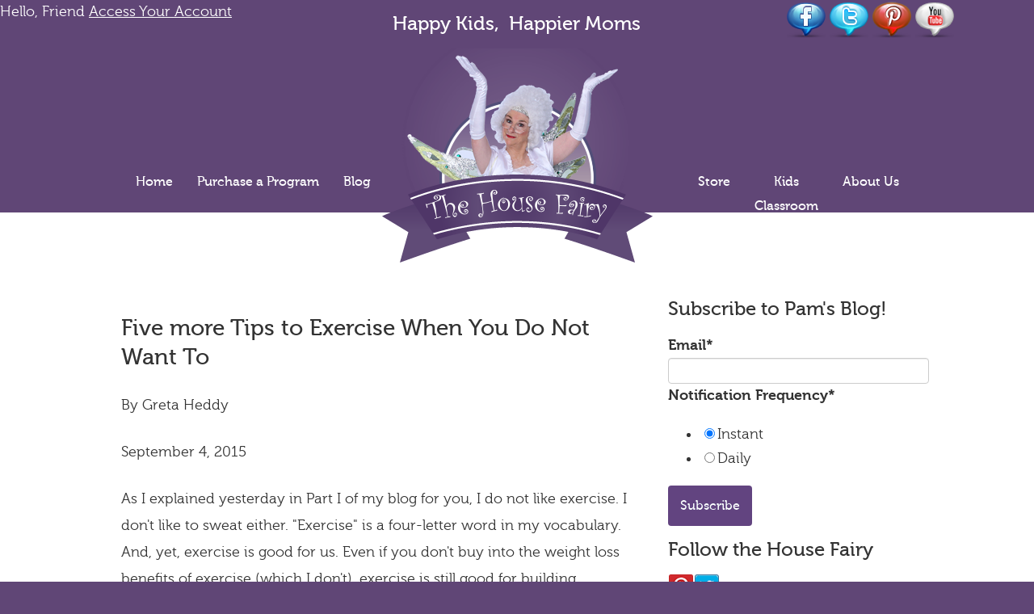

--- FILE ---
content_type: text/html; charset=UTF-8
request_url: https://blog.housefairy.org/five-more-tips-to-exercise-when-you-do-not-want-to
body_size: 10063
content:
<!doctype html><!--[if lt IE 7]> <html class="no-js lt-ie9 lt-ie8 lt-ie7" lang="en-us" > <![endif]--><!--[if IE 7]>    <html class="no-js lt-ie9 lt-ie8" lang="en-us" >        <![endif]--><!--[if IE 8]>    <html class="no-js lt-ie9" lang="en-us" >               <![endif]--><!--[if gt IE 8]><!--><html class="no-js" lang="en-us"><!--<![endif]--><head>
    <meta charset="utf-8">
    <meta http-equiv="X-UA-Compatible" content="IE=edge,chrome=1">
    <meta name="author" content="Pam Young">
    <meta name="description" content="Everyone tells us we should exercise, so why don’t we? Getting exercise into our daily routine is one of the most healthy things we can do for ourselves.">
    <meta name="generator" content="HubSpot">
    <title>Five more Tips to Exercise When You Do Not Want To</title>
    
    
<meta name="viewport" content="width=device-width, initial-scale=1">

    <script src="/hs/hsstatic/jquery-libs/static-1.4/jquery/jquery-1.11.2.js"></script>
<script>hsjQuery = window['jQuery'];</script>
    <meta property="og:description" content="Everyone tells us we should exercise, so why don’t we? Getting exercise into our daily routine is one of the most healthy things we can do for ourselves.">
    <meta property="og:title" content="Five more Tips to Exercise When You Do Not Want To">
    <meta name="twitter:description" content="Everyone tells us we should exercise, so why don’t we? Getting exercise into our daily routine is one of the most healthy things we can do for ourselves.">
    <meta name="twitter:title" content="Five more Tips to Exercise When You Do Not Want To">

    

    

    <style>
a.cta_button{-moz-box-sizing:content-box !important;-webkit-box-sizing:content-box !important;box-sizing:content-box !important;vertical-align:middle}.hs-breadcrumb-menu{list-style-type:none;margin:0px 0px 0px 0px;padding:0px 0px 0px 0px}.hs-breadcrumb-menu-item{float:left;padding:10px 0px 10px 10px}.hs-breadcrumb-menu-divider:before{content:'›';padding-left:10px}.hs-featured-image-link{border:0}.hs-featured-image{float:right;margin:0 0 20px 20px;max-width:50%}@media (max-width: 568px){.hs-featured-image{float:none;margin:0;width:100%;max-width:100%}}.hs-screen-reader-text{clip:rect(1px, 1px, 1px, 1px);height:1px;overflow:hidden;position:absolute !important;width:1px}
</style>

<link rel="stylesheet" href="/hs/hsstatic/BlogSocialSharingSupport/static-1.258/bundles/project.css">
<link rel="stylesheet" href="/hs/hsstatic/AsyncSupport/static-1.501/sass/comments_listing_asset.css">
<link rel="stylesheet" href="/hs/hsstatic/AsyncSupport/static-1.501/sass/rss_post_listing.css">

    


    


<link rel="amphtml" href="https://blog.housefairy.org/five-more-tips-to-exercise-when-you-do-not-want-to?hs_amp=true">

<meta property="og:image" content="https://blog.housefairy.org/hs-fs/hub/341571/file-1553476294.png">
<meta property="og:image:width" content="183">
<meta property="og:image:height" content="121">

<meta name="twitter:image" content="https://blog.housefairy.org/hs-fs/hub/341571/file-1553476294.png">


<meta property="og:url" content="https://blog.housefairy.org/five-more-tips-to-exercise-when-you-do-not-want-to">
<meta name="twitter:card" content="summary">

<link rel="canonical" href="https://blog.housefairy.org/five-more-tips-to-exercise-when-you-do-not-want-to">

<meta property="og:type" content="article">
<link rel="alternate" type="application/rss+xml" href="https://blog.housefairy.org/rss.xml">
<meta name="twitter:domain" content="blog.housefairy.org">
<meta name="twitter:site" content="@HouseFairyPam">
<script src="//platform.linkedin.com/in.js" type="text/javascript">
    lang: en_US
</script>

<meta http-equiv="content-language" content="en-us">
<link rel="stylesheet" href="//7052064.fs1.hubspotusercontent-na1.net/hubfs/7052064/hub_generated/template_assets/DEFAULT_ASSET/1767723259071/template_layout.min.css">

<link rel="stylesheet" href="https://blog.housefairy.org/hubfs/hub_generated/template_assets/1/474231794/1742401457551/template_Setup-style_V2.css">





</head>
<body class="   hs-content-id-1554477408 hs-blog-post hs-content-path-five-more-tips-to-exercise-when-you-do-not-want-to hs-content-name-five-more-tips-to-exercise-when-you-do-not-want-to hs-blog-name-house-fairy hs-blog-id-398294656" style=".post-body img { padding: 20px; }">
    <div class="header-container-wrapper">
    <div class="header-container container-fluid">

<div class="row-fluid-wrapper row-depth-1 row-number-1 ">
<div class="row-fluid ">
<div class="span12 widget-span widget-type-global_group " style="" data-widget-type="global_group" data-x="0" data-w="12">
<div class="" data-global-widget-path="generated_global_groups/504391674.html"><div class="row-fluid-wrapper row-depth-1 row-number-1 ">
<div class="row-fluid ">
<div class="span12 widget-span widget-type-cell nav-wrapper" style="" data-widget-type="cell" data-x="0" data-w="12">

<div class="row-fluid-wrapper row-depth-1 row-number-2 ">
<div class="row-fluid ">
<div class="span12 widget-span widget-type-cell " style="" data-widget-type="cell" data-x="0" data-w="12">

<div class="row-fluid-wrapper row-depth-1 row-number-3 ">
<div class="row-fluid ">
<div class="span4 widget-span widget-type-rich_text " style="" data-widget-type="rich_text" data-x="0" data-w="4">
<div class="cell-wrapper layout-widget-wrapper">
<span id="hs_cos_wrapper_module_1393786831706487" class="hs_cos_wrapper hs_cos_wrapper_widget hs_cos_wrapper_type_rich_text" style="" data-hs-cos-general-type="widget" data-hs-cos-type="rich_text"><div style="text-align: left;"><span style="color: #ffffff;">Hello, Friend</span><span style="color: #ffffff;"><a href="//www.housefairy.org/my-account"><span style="color: #ffffff;"> <span style="text-decoration: underline;">Access Your Account</span></span></a></span></div></span>
</div><!--end layout-widget-wrapper -->
</div><!--end widget-span -->
<div class="span4 widget-span widget-type-cell " style="" data-widget-type="cell" data-x="4" data-w="4">

<div class="row-fluid-wrapper row-depth-1 row-number-4 ">
<div class="row-fluid ">
<div class="span12 widget-span widget-type-rich_text " style="" data-widget-type="rich_text" data-x="0" data-w="12">
<div class="cell-wrapper layout-widget-wrapper">
<span id="hs_cos_wrapper_module_13997204666972578" class="hs_cos_wrapper hs_cos_wrapper_widget hs_cos_wrapper_type_rich_text" style="" data-hs-cos-general-type="widget" data-hs-cos-type="rich_text"><h3><span style="color: #ffffff;">Happy Kids,&nbsp; Happier Moms</span></h3></span>
</div><!--end layout-widget-wrapper -->
</div><!--end widget-span -->
</div><!--end row-->
</div><!--end row-wrapper -->

</div><!--end widget-span -->
<div class="span4 widget-span widget-type-rich_text " style="" data-widget-type="rich_text" data-x="8" data-w="4">
<div class="cell-wrapper layout-widget-wrapper">
<span id="hs_cos_wrapper_module_13920432824491827" class="hs_cos_wrapper hs_cos_wrapper_widget hs_cos_wrapper_type_rich_text" style="" data-hs-cos-general-type="widget" data-hs-cos-type="rich_text"><a href="http://www.facebook.com/therealhousefairy" target="_blank" data-mce-target="_blank"><img src="https://blog.housefairy.org/hs-fs/file-422096398-png/social_buttons/facebook.png" alt="facebook" title="facebook" data-constrained="true" style="width: 48px;"></a> <a href="https://twitter.com/HouseFairyPam" target="_blank" data-mce-target="_blank"><img src="https://blog.housefairy.org/hs-fs/file-426374790-png/social_buttons/twitter.png" alt="twitter" title="twitter" data-constrained="true" style="width: 48px;"></a> <a href="http://www.pinterest.com/thehousefairy/" target="_blank" data-mce-target="_blank"><img src="https://blog.housefairy.org/hs-fs/file-426359165-png/social_buttons/pinterest.png" alt="pinterest" title="pinterest" data-constrained="true" style="width: 48px;"></a> <a href="http://www.youtube.com/user/MakeItFunVideo/featured" target="_blank" data-mce-target="_blank"><img src="https://blog.housefairy.org/hs-fs/file-426364010-png/social_buttons/youtube.png" alt="youtube" title="youtube" data-constrained="true" style="width: 48px;"></a></span>
</div><!--end layout-widget-wrapper -->
</div><!--end widget-span -->
</div><!--end row-->
</div><!--end row-wrapper -->

</div><!--end widget-span -->
</div><!--end row-->
</div><!--end row-wrapper -->

<div class="row-fluid-wrapper row-depth-1 row-number-5 ">
<div class="row-fluid ">
<div class="nav">
<div class="span12 widget-span widget-type-menu hf-nav" style="" data-widget-type="menu" data-x="0" data-w="12">
<div class="cell-wrapper layout-widget-wrapper">
<span id="hs_cos_wrapper_module_13917474753645" class="hs_cos_wrapper hs_cos_wrapper_widget hs_cos_wrapper_type_menu" style="" data-hs-cos-general-type="widget" data-hs-cos-type="menu"><div id="hs_menu_wrapper_module_13917474753645" class="hs-menu-wrapper active-branch flyouts hs-menu-flow-horizontal" role="navigation" data-sitemap-name="default" data-menu-id="2565549458" aria-label="Navigation Menu">
 <ul role="menu">
  <li class="hs-menu-item hs-menu-depth-1" role="none"><a href="https://www.housefairy.org" role="menuitem">Home</a></li>
  <li class="hs-menu-item hs-menu-depth-1 hs-item-has-children" role="none"><a href="javascript:;" aria-haspopup="true" aria-expanded="false" role="menuitem">Purchase a Program</a>
   <ul role="menu" class="hs-menu-children-wrapper">
    <li class="hs-menu-item hs-menu-depth-2" role="none"><a href="https://www.housefairy.org/chores-routines-habits-mamas-little-helper-program" role="menuitem">Mama's Little Helper</a></li>
    <li class="hs-menu-item hs-menu-depth-2" role="none"><a href="https://www.housefairy.org/manners-and-good-behavior-program" role="menuitem">Manners and Good Behavior</a></li>
    <li class="hs-menu-item hs-menu-depth-2" role="none"><a href="https://www.housefairy.org/super-snuggle-bunny-combo-program" role="menuitem">Super Snuggle Bunny Combo</a></li>
    <li class="hs-menu-item hs-menu-depth-2" role="none"><a href="https://www.housefairy.org/moms-toolbox" role="menuitem">Mom's Dashboard</a></li>
   </ul></li>
  <li class="hs-menu-item hs-menu-depth-1" role="none"><a href="//blog.housefairy.org" role="menuitem">Blog</a></li>
  <li class="hs-menu-item hs-menu-depth-1 hs-item-has-children" role="none"><a href="javascript:;" aria-haspopup="true" aria-expanded="false" role="menuitem">Store</a>
   <ul role="menu" class="hs-menu-children-wrapper">
    <li class="hs-menu-item hs-menu-depth-2" role="none"><a href="https://www.housefairy.org/super-snuggle-bunny-combo-program" role="menuitem">Happy Kids</a></li>
    <li class="hs-menu-item hs-menu-depth-2" role="none"><a href="https://www.housefairy.org/store-get-organized" role="menuitem">Get Organized</a></li>
    <li class="hs-menu-item hs-menu-depth-2" role="none"><a href="https://www.housefairy.org/store-be-happy" role="menuitem">Be Happy</a></li>
    <li class="hs-menu-item hs-menu-depth-2" role="none"><a href="https://www.housefairy.org/store-lose-weight" role="menuitem">Lose Weight</a></li>
    <li class="hs-menu-item hs-menu-depth-2" role="none"><a href="https://www.housefairy.org/store-get-out-of-debt" role="menuitem">Get Out of Debt</a></li>
   </ul></li>
  <li class="hs-menu-item hs-menu-depth-1" role="none"><a href="https://www.housefairy.org/members/my-videos" role="menuitem">Kids<br>Classroom</a></li>
  <li class="hs-menu-item hs-menu-depth-1 hs-item-has-children" role="none"><a href="https://www.housefairy.org/about-pam-young" aria-haspopup="true" aria-expanded="false" role="menuitem">About Us</a>
   <ul role="menu" class="hs-menu-children-wrapper">
    <li class="hs-menu-item hs-menu-depth-2" role="none"><a href="https://www.housefairy.org/frequently-asked-questions" role="menuitem">FAQ's</a></li>
    <li class="hs-menu-item hs-menu-depth-2" role="none"><a href="https://www.housefairy.org/contact-us2" role="menuitem">Contact Us</a></li>
   </ul></li>
 </ul>
</div></span></div><!--end layout-widget-wrapper -->
</div><!--end widget-span -->
</div><div class="logo"><a href="https://www.housefairy.org/">The House Fairy</a></div>
</div><!--end row-->
</div><!--end row-wrapper -->

</div><!--end widget-span -->
</div><!--end row-->
</div><!--end row-wrapper -->
</div>
</div><!--end widget-span -->
</div><!--end row-->
</div><!--end row-wrapper -->

    </div><!--end header -->
</div><!--end header wrapper -->

<div class="body-container-wrapper">
    <div class="body-container container-fluid">

<div class="row-fluid-wrapper row-depth-1 row-number-1 ">
<div class="row-fluid ">
<div class="span12 widget-span widget-type-cell content-wrapper interior" style="" data-widget-type="cell" data-x="0" data-w="12">

<div class="row-fluid-wrapper row-depth-1 row-number-2 ">
<div class="row-fluid ">
<div class="span8 widget-span widget-type-cell " style="" data-widget-type="cell" data-x="0" data-w="8">

<div class="row-fluid-wrapper row-depth-1 row-number-3 ">
<div class="row-fluid ">
<div class="span12 widget-span widget-type-blog_content " style="padding: 20px;" data-widget-type="blog_content" data-x="0" data-w="12">
<div class="blog-section">
    <div class="blog-post-wrapper cell-wrapper">
                <div class="section post-header">
            <h2>
                <a href="https://blog.housefairy.org/five-more-tips-to-exercise-when-you-do-not-want-to" id="hubspot-name" class="link hubspot-editable" data-hubspot-form-id="name" data-hubspot-name="Blog Title"><span id="hs_cos_wrapper_name" class="hs_cos_wrapper hs_cos_wrapper_meta_field hs_cos_wrapper_type_text" style="" data-hs-cos-general-type="meta_field" data-hs-cos-type="text">Five more Tips to Exercise When You Do Not Want To</span></a>
            </h2>
         </div>

        <div class="section post-body">
            <span id="hs_cos_wrapper_post_body" class="hs_cos_wrapper hs_cos_wrapper_meta_field hs_cos_wrapper_type_rich_text" style="" data-hs-cos-general-type="meta_field" data-hs-cos-type="rich_text"><p>By Greta Heddy</p>
<p>September 4, 2015</p>
<p>As I explained yesterday in Part I of my blog for you, I do not like exercise. I don't like to sweat either. "Exercise" is a four-letter word in my vocabulary. And, yet, exercise is good for us. Even if you don't buy into the weight loss benefits of exercise (which I don't), exercise is still good for building muscle, gaining strength, and pouring those wonderful endorphins into our brains. Exercise helps us sleep better at night, be more emotionally stable, and all around helps us be a better us. Most exercise articles give lists upon lists of ways to exercise, places to exercise, and with whom to exercise. This is not that kind of article. As I did in Part I, I'm going to list some more ways for you to get your unique self in your unique situation to exercise for your unique reasons.</p>
<p>1. Get Others Involved</p>
<p>Make a pact with a friend. Find a goal she wants to work on, and then set up a time every day to call or text<img style="margin: 20px; float: right;" src="https://blog.housefairy.org/hs-fs/hub/341571/file-1553476294.png" alt="Sept._4_1_Get_others_involved" align="right"> each other to say if you did it or not. Give each other whatever encouragement you can. No yelling allowed. Currently, I am in an 88 Day Challenge with two friends - one who wants to declutter her house a little each day, and one who wants to get back to exercising regularly. It's fun to report successes and great to have a sympathetic shoulder even when you don't need one. Use the "Oh, yeah?" Principle. If someone tells you that you can't do something, you say "Oh, yeah?!" and then work hard to prove them wrong. Pretend that someone has said that to you and then prove them wrong! Get an exercise buddy if that will help. Or join a gym, class, dojo, etc.</p>
<p><!--more--></p>
<p>2. Remind Yourself of What You Really Want</p>
<p>Visualize your results. Take one of your "before" pictures and photo-shop it to look like what your goal is. <img style="width: 128px; margin: 20px; float: right;" src="https://blog.housefairy.org/hs-fs/file-1554551253-png/AAAAAAA/Sept._4_2_remind_yourself_what_you_really_want.png?width=128&amp;name=Sept._4_2_remind_yourself_what_you_really_want.png" alt="Sept._4_2_remind_yourself_what_you_really_want" align="right" width="128" srcset="https://blog.housefairy.org/hs-fs/file-1554551253-png/AAAAAAA/Sept._4_2_remind_yourself_what_you_really_want.png?width=64&amp;name=Sept._4_2_remind_yourself_what_you_really_want.png 64w, https://blog.housefairy.org/hs-fs/file-1554551253-png/AAAAAAA/Sept._4_2_remind_yourself_what_you_really_want.png?width=128&amp;name=Sept._4_2_remind_yourself_what_you_really_want.png 128w, https://blog.housefairy.org/hs-fs/file-1554551253-png/AAAAAAA/Sept._4_2_remind_yourself_what_you_really_want.png?width=192&amp;name=Sept._4_2_remind_yourself_what_you_really_want.png 192w, https://blog.housefairy.org/hs-fs/file-1554551253-png/AAAAAAA/Sept._4_2_remind_yourself_what_you_really_want.png?width=256&amp;name=Sept._4_2_remind_yourself_what_you_really_want.png 256w, https://blog.housefairy.org/hs-fs/file-1554551253-png/AAAAAAA/Sept._4_2_remind_yourself_what_you_really_want.png?width=320&amp;name=Sept._4_2_remind_yourself_what_you_really_want.png 320w, https://blog.housefairy.org/hs-fs/file-1554551253-png/AAAAAAA/Sept._4_2_remind_yourself_what_you_really_want.png?width=384&amp;name=Sept._4_2_remind_yourself_what_you_really_want.png 384w" sizes="(max-width: 128px) 100vw, 128px">Or, if you don't want to do that, get a picture of someone whose body you want yours to look like and cut and paste your head on top. Hang it some place where you can see it and visualize yourself at your goal. Maybe you can put up a poster of a local 5K race or a marathon you want to join when you're ready. Review your reasons for exercise on a daily or weekly basis.</p>
<p>3. Be Nice to Yourself</p>
<p>Wear nice exercise clothes (or slouchy exercise clothes - you pick!). When you get dressed in your special exercise outfit, it makes it easier to exercise. After all, when you're already dressed for it, you might as well do it. Use <img style="width: 172px; float: right; margin: 20px;" src="https://blog.housefairy.org/hs-fs/hub/341571/file-1556747257.jpg?width=172&amp;name=file-1556747257.jpg" alt="Sept._4_3_Be_nice_to_yourself" align="right" width="172" srcset="https://blog.housefairy.org/hs-fs/hub/341571/file-1556747257.jpg?width=86&amp;name=file-1556747257.jpg 86w, https://blog.housefairy.org/hs-fs/hub/341571/file-1556747257.jpg?width=172&amp;name=file-1556747257.jpg 172w, https://blog.housefairy.org/hs-fs/hub/341571/file-1556747257.jpg?width=258&amp;name=file-1556747257.jpg 258w, https://blog.housefairy.org/hs-fs/hub/341571/file-1556747257.jpg?width=344&amp;name=file-1556747257.jpg 344w, https://blog.housefairy.org/hs-fs/hub/341571/file-1556747257.jpg?width=430&amp;name=file-1556747257.jpg 430w, https://blog.housefairy.org/hs-fs/hub/341571/file-1556747257.jpg?width=516&amp;name=file-1556747257.jpg 516w" sizes="(max-width: 172px) 100vw, 172px">beautiful equipment. I have little dumbbells that are various colors based on weight, a purple yoga mat and purple yoga blocks. It's fun to put out pretty stuff to exercise with. Do a tiny bit. If your goal is to work out for 15 minutes, and you don't want to, just do one minute. If your plan is to walk 4 miles, just walk around the block. It's OK. You'll feel like exercising more tomorrow... or the next day. Reward yourself for trying. You don't have to be perfect. You just have to try.</p>
<p>4. Play Find ways to mix it up and keep it exciting for your inner child.</p>
<p>Find new routes for your daily walk/run. Go to the woods on good days. Do your route backwards. Find new exercise videos at the library. Roll the Dice. Make a list of 6 exercises you can do. Then when it's time <img style="width: 135px; margin: 20px; float: right;" src="https://blog.housefairy.org/hs-fs/hub/341571/file-1553511414.png?width=135&amp;name=file-1553511414.png" alt="Sept._4_4_Be_nice_to_yourself" align="right" width="135" srcset="https://blog.housefairy.org/hs-fs/hub/341571/file-1553511414.png?width=68&amp;name=file-1553511414.png 68w, https://blog.housefairy.org/hs-fs/hub/341571/file-1553511414.png?width=135&amp;name=file-1553511414.png 135w, https://blog.housefairy.org/hs-fs/hub/341571/file-1553511414.png?width=203&amp;name=file-1553511414.png 203w, https://blog.housefairy.org/hs-fs/hub/341571/file-1553511414.png?width=270&amp;name=file-1553511414.png 270w, https://blog.housefairy.org/hs-fs/hub/341571/file-1553511414.png?width=338&amp;name=file-1553511414.png 338w, https://blog.housefairy.org/hs-fs/hub/341571/file-1553511414.png?width=405&amp;name=file-1553511414.png 405w" sizes="(max-width: 135px) 100vw, 135px">to exercise, roll a die to see what you will do that day. Pretend. Maybe you're a spy and running (or biking) away from the bad guys. Maybe you're a store manikin and have to hold yoga poses very, very still. Maybe you're Chuck Norris doing martial arts.</p>
<p>5. Find Your Own Way to Get Yourself to Exercise.</p>
<p>Please feel free to use any of these ideas to get yourself to exercise or come up with your own. As Pam always says, "Make it fun and it will get done." These are ways that make exercise fun for me. Go find out what makes it fun for you!</p>
<p>Greta Heddy is authentic and that’s what attracted me to her. I asked her to contribute her thoughts for my website and this is her first offering. I hope she inspires you to get fit. In Greta Heddy’s words: "I’m a wife, mom, new grandmother, and knitter learning to have peace in my ADHDelightful life." <img style="width: 160px; margin: 20px; float: right;" src="https://blog.housefairy.org/hs-fs/hub/341571/file-1556762337.jpg?width=160&amp;name=file-1556762337.jpg" alt="Sept._4_5_Your_own_way" align="right" width="160" srcset="https://blog.housefairy.org/hs-fs/hub/341571/file-1556762337.jpg?width=80&amp;name=file-1556762337.jpg 80w, https://blog.housefairy.org/hs-fs/hub/341571/file-1556762337.jpg?width=160&amp;name=file-1556762337.jpg 160w, https://blog.housefairy.org/hs-fs/hub/341571/file-1556762337.jpg?width=240&amp;name=file-1556762337.jpg 240w, https://blog.housefairy.org/hs-fs/hub/341571/file-1556762337.jpg?width=320&amp;name=file-1556762337.jpg 320w, https://blog.housefairy.org/hs-fs/hub/341571/file-1556762337.jpg?width=400&amp;name=file-1556762337.jpg 400w, https://blog.housefairy.org/hs-fs/hub/341571/file-1556762337.jpg?width=480&amp;name=file-1556762337.jpg 480w" sizes="(max-width: 160px) 100vw, 160px"></p>
<p>Thank you again, Greta for writing this inspiring blog.</p>
<p>If you’ve been curious about the Paleo lifestyle, I’ve been enjoying that way to eat for almost four years and in my book The Mouth Trap: the butt stops here, I share how I lost 35 pounds and have kept it off.</p>
<p><img style="display: block; margin-left: auto; margin-right: auto;" src="https://blog.housefairy.org/hs-fs/file-1389655811-jpg/ALL_BOOKS/Mouth_Trap_lo_carb-553716-edited.jpg" alt="Mouth_Trap_lo_carb-553716-edited"></p>
<p><!--HubSpot Call-to-Action Code --><span class="hs-cta-wrapper" id="hs-cta-wrapper-f159107b-2af5-4064-9b20-0c9e2fffe333"><span class="hs-cta-node hs-cta-f159107b-2af5-4064-9b20-0c9e2fffe333" id="hs-cta-f159107b-2af5-4064-9b20-0c9e2fffe333"><!--[if lte IE 8]><div id="hs-cta-ie-element"></div><![endif]--><a href="https://cta-redirect.hubspot.com/cta/redirect/341571/f159107b-2af5-4064-9b20-0c9e2fffe333"><img class="hs-cta-img" id="hs-cta-img-f159107b-2af5-4064-9b20-0c9e2fffe333" style="border-width:0px;margin: 0 auto; display: block; margin-top: 20px; margin-bottom: 20px" src="https://no-cache.hubspot.com/cta/default/341571/f159107b-2af5-4064-9b20-0c9e2fffe333.png" alt="The Mouth Trap: the butt stops here!" align="middle"></a></span><script charset="utf-8" src="/hs/cta/cta/current.js"></script><script type="text/javascript"> hbspt.cta._relativeUrls=true;hbspt.cta.load(341571, 'f159107b-2af5-4064-9b20-0c9e2fffe333', {"useNewLoader":"true","region":"na1"}); </script></span><!-- end HubSpot Call-to-Action Code --></p></span>
        </div>
        
        <span id="hs_cos_wrapper_blog_social_sharing" class="hs_cos_wrapper hs_cos_wrapper_widget hs_cos_wrapper_type_blog_social_sharing" style="" data-hs-cos-general-type="widget" data-hs-cos-type="blog_social_sharing">
<div class="hs-blog-social-share">
    <ul class="hs-blog-social-share-list">
        
        <li class="hs-blog-social-share-item hs-blog-social-share-item-twitter">
            <!-- Twitter social share -->
            <a href="https://twitter.com/share" class="twitter-share-button" data-lang="en" data-url="https://blog.housefairy.org/five-more-tips-to-exercise-when-you-do-not-want-to" data-size="medium" data-text="Five more Tips to Exercise When You Do Not Want To">Tweet</a>
        </li>
        

        
        <li class="hs-blog-social-share-item hs-blog-social-share-item-linkedin">
            <!-- LinkedIn social share -->
            <script type="IN/Share" data-url="https://blog.housefairy.org/five-more-tips-to-exercise-when-you-do-not-want-to" data-showzero="true" data-counter="right"></script>
        </li>
        

        
        <li class="hs-blog-social-share-item hs-blog-social-share-item-facebook">
            <!-- Facebook share -->
            <div class="fb-share-button" data-href="https://blog.housefairy.org/five-more-tips-to-exercise-when-you-do-not-want-to" data-layout="button_count"></div>
        </li>
        
    </ul>
 </div>

</span>
         
    </div>
</div></div>

</div><!--end row-->
</div><!--end row-wrapper -->

<div class="row-fluid-wrapper row-depth-1 row-number-4 ">
<div class="row-fluid ">
<div class="span12 widget-span widget-type-blog_comments " style="" data-widget-type="blog_comments" data-x="0" data-w="12">
<div class="cell-wrapper layout-widget-wrapper">
<span id="hs_cos_wrapper_blog_comments" class="hs_cos_wrapper hs_cos_wrapper_widget hs_cos_wrapper_type_blog_comments" style="" data-hs-cos-general-type="widget" data-hs-cos-type="blog_comments">
<div class="section post-footer">
    <div id="comments-listing" class="new-comments"></div>
    
      <div id="hs_form_target_ad913565-9d41-4981-813a-d62040aa8c91"></div>
      
      
      
      
    
</div>

</span></div><!--end layout-widget-wrapper -->
</div><!--end widget-span -->
</div><!--end row-->
</div><!--end row-wrapper -->

</div><!--end widget-span -->
<div class="span4 widget-span widget-type-cell " style="" data-widget-type="cell" data-x="8" data-w="4">

<div class="row-fluid-wrapper row-depth-1 row-number-5 ">
<div class="row-fluid ">
<div class="span12 widget-span widget-type-blog_subscribe " style="" data-widget-type="blog_subscribe" data-x="0" data-w="12">
<div class="cell-wrapper layout-widget-wrapper">
<span id="hs_cos_wrapper_module_1394635800280826" class="hs_cos_wrapper hs_cos_wrapper_widget hs_cos_wrapper_type_blog_subscribe" style="" data-hs-cos-general-type="widget" data-hs-cos-type="blog_subscribe"><h3 id="hs_cos_wrapper_module_1394635800280826_title" class="hs_cos_wrapper form-title" data-hs-cos-general-type="widget_field" data-hs-cos-type="text">Subscribe to Pam's Blog!</h3>

<div id="hs_form_target_module_1394635800280826_6813"></div>



</span></div><!--end layout-widget-wrapper -->
</div><!--end widget-span -->
</div><!--end row-->
</div><!--end row-wrapper -->

<div class="row-fluid-wrapper row-depth-1 row-number-6 ">
<div class="row-fluid ">
<div class="span12 widget-span widget-type-follow_me " style="" data-widget-type="follow_me" data-x="0" data-w="12">
<div class="cell-wrapper layout-widget-wrapper">
<span id="hs_cos_wrapper_module_13946101992861070" class="hs_cos_wrapper hs_cos_wrapper_widget hs_cos_wrapper_type_follow_me" style="" data-hs-cos-general-type="widget" data-hs-cos-type="follow_me"><h3>Follow the House Fairy</h3>
<div style=""><a href="http://www.pinterest.com/club1469" class="fm_button fm_pinterest" target="_blank"><span style="filter:progid:DXImageTransform.Microsoft.AlphaImageLoader(src='http://static.hsappstatic.net/social_shared/static-2.4560/img/followme/icon_pinterest.png', sizingMethod='scale');  width: 32px; height: 32px; display:inline-block;cursor:pointer;  background-image:url('http://static.hsappstatic.net/social_shared/static-2.4560/img/followme/icon_pinterest.png'); _background-image:none;" title="Follow us on Pinterest"></span></a><a href="https://twitter.com/HouseFairyPam" class="fm_button fm_twitter" target="_blank"><span style="filter:progid:DXImageTransform.Microsoft.AlphaImageLoader(src='http://static.hsappstatic.net/social_shared/static-2.4560/img/followme/icon_twitter.png', sizingMethod='scale');  width: 32px; height: 32px; display:inline-block;cursor:pointer;  background-image:url('http://static.hsappstatic.net/social_shared/static-2.4560/img/followme/icon_twitter.png'); _background-image:none;" title="Follow us on Twitter"></span></a></div></span></div><!--end layout-widget-wrapper -->
</div><!--end widget-span -->
</div><!--end row-->
</div><!--end row-wrapper -->

<div class="row-fluid-wrapper row-depth-1 row-number-7 ">
<div class="row-fluid ">
<div class="span12 widget-span widget-type-post_listing " style="" data-widget-type="post_listing" data-x="0" data-w="12">
<div class="cell-wrapper layout-widget-wrapper">
<span id="hs_cos_wrapper_module_13946094225522387" class="hs_cos_wrapper hs_cos_wrapper_widget hs_cos_wrapper_type_post_listing" style="" data-hs-cos-general-type="widget" data-hs-cos-type="post_listing"><div class="block">
  <h3>Recent Posts</h3>
  <div class="widget-module">
    <ul class="hs-hash-466711044-1767768231314">
    </ul>
  </div>
</div>
</span></div><!--end layout-widget-wrapper -->
</div><!--end widget-span -->
</div><!--end row-->
</div><!--end row-wrapper -->

<div class="row-fluid-wrapper row-depth-1 row-number-8 ">
<div class="row-fluid ">
<div class="span12 widget-span widget-type-post_filter " style="" data-widget-type="post_filter" data-x="0" data-w="12">
<div class="cell-wrapper layout-widget-wrapper">
<span id="hs_cos_wrapper_module_1404122036597693" class="hs_cos_wrapper hs_cos_wrapper_widget hs_cos_wrapper_type_post_filter" style="" data-hs-cos-general-type="widget" data-hs-cos-type="post_filter"><div class="block">
  <h3>Posts by Month</h3>
  <div class="widget-module">
    <ul>
      
        <li>
          <a href="https://blog.housefairy.org/archive/2020/06">June 2020 <span class="filter-link-count" dir="ltr">(1)</span></a>
        </li>
      
        <li>
          <a href="https://blog.housefairy.org/archive/2020/03">March 2020 <span class="filter-link-count" dir="ltr">(1)</span></a>
        </li>
      
        <li>
          <a href="https://blog.housefairy.org/archive/2019/09">September 2019 <span class="filter-link-count" dir="ltr">(1)</span></a>
        </li>
      
        <li>
          <a href="https://blog.housefairy.org/archive/2019/07">July 2019 <span class="filter-link-count" dir="ltr">(2)</span></a>
        </li>
      
        <li>
          <a href="https://blog.housefairy.org/archive/2019/06">June 2019 <span class="filter-link-count" dir="ltr">(1)</span></a>
        </li>
      
        <li>
          <a href="https://blog.housefairy.org/archive/2019/05">May 2019 <span class="filter-link-count" dir="ltr">(1)</span></a>
        </li>
      
        <li>
          <a href="https://blog.housefairy.org/archive/2019/04">April 2019 <span class="filter-link-count" dir="ltr">(5)</span></a>
        </li>
      
        <li>
          <a href="https://blog.housefairy.org/archive/2018/08">August 2018 <span class="filter-link-count" dir="ltr">(2)</span></a>
        </li>
      
        <li>
          <a href="https://blog.housefairy.org/archive/2018/06">June 2018 <span class="filter-link-count" dir="ltr">(2)</span></a>
        </li>
      
        <li>
          <a href="https://blog.housefairy.org/archive/2018/02">February 2018 <span class="filter-link-count" dir="ltr">(2)</span></a>
        </li>
      
        <li style="display:none;">
          <a href="https://blog.housefairy.org/archive/2017/11">November 2017 <span class="filter-link-count" dir="ltr">(1)</span></a>
        </li>
      
        <li style="display:none;">
          <a href="https://blog.housefairy.org/archive/2016/05">May 2016 <span class="filter-link-count" dir="ltr">(1)</span></a>
        </li>
      
        <li style="display:none;">
          <a href="https://blog.housefairy.org/archive/2015/11">November 2015 <span class="filter-link-count" dir="ltr">(5)</span></a>
        </li>
      
        <li style="display:none;">
          <a href="https://blog.housefairy.org/archive/2015/09">September 2015 <span class="filter-link-count" dir="ltr">(4)</span></a>
        </li>
      
        <li style="display:none;">
          <a href="https://blog.housefairy.org/archive/2015/08">August 2015 <span class="filter-link-count" dir="ltr">(1)</span></a>
        </li>
      
        <li style="display:none;">
          <a href="https://blog.housefairy.org/archive/2014/12">December 2014 <span class="filter-link-count" dir="ltr">(12)</span></a>
        </li>
      
        <li style="display:none;">
          <a href="https://blog.housefairy.org/archive/2014/11">November 2014 <span class="filter-link-count" dir="ltr">(6)</span></a>
        </li>
      
        <li style="display:none;">
          <a href="https://blog.housefairy.org/archive/2014/10">October 2014 <span class="filter-link-count" dir="ltr">(13)</span></a>
        </li>
      
        <li style="display:none;">
          <a href="https://blog.housefairy.org/archive/2014/09">September 2014 <span class="filter-link-count" dir="ltr">(9)</span></a>
        </li>
      
        <li style="display:none;">
          <a href="https://blog.housefairy.org/archive/2014/08">August 2014 <span class="filter-link-count" dir="ltr">(3)</span></a>
        </li>
      
        <li style="display:none;">
          <a href="https://blog.housefairy.org/archive/2014/07">July 2014 <span class="filter-link-count" dir="ltr">(6)</span></a>
        </li>
      
        <li style="display:none;">
          <a href="https://blog.housefairy.org/archive/2014/06">June 2014 <span class="filter-link-count" dir="ltr">(5)</span></a>
        </li>
      
        <li style="display:none;">
          <a href="https://blog.housefairy.org/archive/2014/05">May 2014 <span class="filter-link-count" dir="ltr">(2)</span></a>
        </li>
      
        <li style="display:none;">
          <a href="https://blog.housefairy.org/archive/2014/04">April 2014 <span class="filter-link-count" dir="ltr">(2)</span></a>
        </li>
      
        <li style="display:none;">
          <a href="https://blog.housefairy.org/archive/2014/03">March 2014 <span class="filter-link-count" dir="ltr">(2)</span></a>
        </li>
      
    </ul>
    
      <a class="filter-expand-link" href="#">see all</a>
    
  </div>
</div>
</span></div><!--end layout-widget-wrapper -->
</div><!--end widget-span -->
</div><!--end row-->
</div><!--end row-wrapper -->

<div class="row-fluid-wrapper row-depth-1 row-number-9 ">
<div class="row-fluid ">
<div class="span12 widget-span widget-type-post_filter " style="" data-widget-type="post_filter" data-x="0" data-w="12">
<div class="cell-wrapper layout-widget-wrapper">
<span id="hs_cos_wrapper_module_14041222933092955" class="hs_cos_wrapper hs_cos_wrapper_widget hs_cos_wrapper_type_post_filter" style="" data-hs-cos-general-type="widget" data-hs-cos-type="post_filter"><div class="block">
  <h3>Posts by Topic</h3>
  <div class="widget-module">
    <ul>
      
        <li>
          <a href="https://blog.housefairy.org/topic/tools-for-moms">Tools for Moms <span class="filter-link-count" dir="ltr">(11)</span></a>
        </li>
      
        <li>
          <a href="https://blog.housefairy.org/topic/being-a-mom">Being a Mom <span class="filter-link-count" dir="ltr">(10)</span></a>
        </li>
      
        <li>
          <a href="https://blog.housefairy.org/topic/raising-children">Raising Children <span class="filter-link-count" dir="ltr">(10)</span></a>
        </li>
      
        <li>
          <a href="https://blog.housefairy.org/topic/entertainment-for-mom">Entertainment for Mom <span class="filter-link-count" dir="ltr">(6)</span></a>
        </li>
      
        <li>
          <a href="https://blog.housefairy.org/topic/family-games">Family Games <span class="filter-link-count" dir="ltr">(6)</span></a>
        </li>
      
        <li>
          <a href="https://blog.housefairy.org/topic/cooking-videos">Cooking Videos <span class="filter-link-count" dir="ltr">(5)</span></a>
        </li>
      
        <li>
          <a href="https://blog.housefairy.org/topic/fitness">Fitness <span class="filter-link-count" dir="ltr">(5)</span></a>
        </li>
      
        <li>
          <a href="https://blog.housefairy.org/topic/on-being-organized-disorganized">On Being Organized / Disorganized <span class="filter-link-count" dir="ltr">(5)</span></a>
        </li>
      
        <li>
          <a href="https://blog.housefairy.org/topic/playing-with-kids">Playing with Kids <span class="filter-link-count" dir="ltr">(5)</span></a>
        </li>
      
        <li>
          <a href="https://blog.housefairy.org/topic/recipes">Recipes <span class="filter-link-count" dir="ltr">(5)</span></a>
        </li>
      
        <li>
          <a href="https://blog.housefairy.org/topic/chores-and-children">Chores and Children <span class="filter-link-count" dir="ltr">(4)</span></a>
        </li>
      
        <li>
          <a href="https://blog.housefairy.org/topic/happiness">Happiness <span class="filter-link-count" dir="ltr">(4)</span></a>
        </li>
      
        <li>
          <a href="https://blog.housefairy.org/topic/cleaning">Cleaning <span class="filter-link-count" dir="ltr">(3)</span></a>
        </li>
      
        <li>
          <a href="https://blog.housefairy.org/topic/daily-thought">Daily Thought, <span class="filter-link-count" dir="ltr">(3)</span></a>
        </li>
      
        <li>
          <a href="https://blog.housefairy.org/topic/de-cluttering">De-Cluttering <span class="filter-link-count" dir="ltr">(3)</span></a>
        </li>
      
        <li>
          <a href="https://blog.housefairy.org/topic/habits">Habits <span class="filter-link-count" dir="ltr">(3)</span></a>
        </li>
      
        <li>
          <a href="https://blog.housefairy.org/topic/manners-and-children">Manners and Children <span class="filter-link-count" dir="ltr">(3)</span></a>
        </li>
      
        <li>
          <a href="https://blog.housefairy.org/topic/health">Health <span class="filter-link-count" dir="ltr">(2)</span></a>
        </li>
      
        <li>
          <a href="https://blog.housefairy.org/topic/house-fairy-videos">House Fairy Videos <span class="filter-link-count" dir="ltr">(2)</span></a>
        </li>
      
        <li>
          <a href="https://blog.housefairy.org/topic/childrens-rooms">Children's Rooms <span class="filter-link-count" dir="ltr">(1)</span></a>
        </li>
      
        <li>
          <a href="https://blog.housefairy.org/topic/great-job-mom">Great job mom <span class="filter-link-count" dir="ltr">(1)</span></a>
        </li>
      
        <li>
          <a href="https://blog.housefairy.org/topic/how-to-clean-videos">How to Clean Videos <span class="filter-link-count" dir="ltr">(1)</span></a>
        </li>
      
        <li>
          <a href="https://blog.housefairy.org/topic/organization">Organization <span class="filter-link-count" dir="ltr">(1)</span></a>
        </li>
      
        <li>
          <a href="https://blog.housefairy.org/topic/relationships">Relationships <span class="filter-link-count" dir="ltr">(1)</span></a>
        </li>
      
        <li>
          <a href="https://blog.housefairy.org/topic/appreciation-for-moms">appreciation for moms <span class="filter-link-count" dir="ltr">(1)</span></a>
        </li>
      
        <li>
          <a href="https://blog.housefairy.org/topic/de-junking">de-junking <span class="filter-link-count" dir="ltr">(1)</span></a>
        </li>
      
        <li>
          <a href="https://blog.housefairy.org/topic/faith">faith <span class="filter-link-count" dir="ltr">(1)</span></a>
        </li>
      
        <li>
          <a href="https://blog.housefairy.org/topic/peace-of-mind">peace of mind <span class="filter-link-count" dir="ltr">(1)</span></a>
        </li>
      
        <li>
          <a href="https://blog.housefairy.org/topic/succeed">succeed <span class="filter-link-count" dir="ltr">(1)</span></a>
        </li>
      
        <li>
          <a href="https://blog.housefairy.org/topic/thank-a-mom">thank a mom <span class="filter-link-count" dir="ltr">(1)</span></a>
        </li>
      
    </ul>
    
  </div>
</div>
</span></div><!--end layout-widget-wrapper -->
</div><!--end widget-span -->
</div><!--end row-->
</div><!--end row-wrapper -->

<div class="row-fluid-wrapper row-depth-1 row-number-10 ">
<div class="row-fluid ">
<div class="span12 widget-span widget-type-rich_text " style="" data-widget-type="rich_text" data-x="0" data-w="12">
<div class="cell-wrapper layout-widget-wrapper">
<span id="hs_cos_wrapper_module_13946117227241147" class="hs_cos_wrapper hs_cos_wrapper_widget hs_cos_wrapper_type_rich_text" style="" data-hs-cos-general-type="widget" data-hs-cos-type="rich_text"><h2>Subscribe by RSS</h2>
<p><img style="width: 50px; float: left;" src="//blog.housefairy.org/hs-fs/hub/341571/file-570749489-jpg/social_buttons/rss-icon1.jpg?width=50&amp;name=rss-icon1.jpg" alt="rss-icon1" align="left" width="50" srcset="//blog.housefairy.org/hs-fs/hub/341571/file-570749489-jpg/social_buttons/rss-icon1.jpg?width=25&amp;name=rss-icon1.jpg 25w, //blog.housefairy.org/hs-fs/hub/341571/file-570749489-jpg/social_buttons/rss-icon1.jpg?width=50&amp;name=rss-icon1.jpg 50w, //blog.housefairy.org/hs-fs/hub/341571/file-570749489-jpg/social_buttons/rss-icon1.jpg?width=75&amp;name=rss-icon1.jpg 75w, //blog.housefairy.org/hs-fs/hub/341571/file-570749489-jpg/social_buttons/rss-icon1.jpg?width=100&amp;name=rss-icon1.jpg 100w, //blog.housefairy.org/hs-fs/hub/341571/file-570749489-jpg/social_buttons/rss-icon1.jpg?width=125&amp;name=rss-icon1.jpg 125w, //blog.housefairy.org/hs-fs/hub/341571/file-570749489-jpg/social_buttons/rss-icon1.jpg?width=150&amp;name=rss-icon1.jpg 150w" sizes="(max-width: 50px) 100vw, 50px"></p>
<p><a href="//blog.housefairy.org/blog/rss.xml">Mom's World Feed</a></p></span>
</div><!--end layout-widget-wrapper -->
</div><!--end widget-span -->
</div><!--end row-->
</div><!--end row-wrapper -->

</div><!--end widget-span -->
</div><!--end row-->
</div><!--end row-wrapper -->

</div><!--end widget-span -->
</div><!--end row-->
</div><!--end row-wrapper -->

    </div><!--end body -->
</div><!--end body wrapper -->

<div class="footer-container-wrapper">
    <div class="footer-container container-fluid">

<div class="row-fluid-wrapper row-depth-1 row-number-1 ">
<div class="row-fluid ">
<div class="span12 widget-span widget-type-global_group " style="" data-widget-type="global_group" data-x="0" data-w="12">
<div class="" data-global-widget-path="generated_global_groups/509808911.html"><div class="row-fluid-wrapper row-depth-1 row-number-1 ">
<div class="row-fluid ">
<div class="span12 widget-span widget-type-cell footer-wrapper" style="" data-widget-type="cell" data-x="0" data-w="12">

<div class="row-fluid-wrapper row-depth-1 row-number-2 ">
<div class="row-fluid ">
<div class="span12 widget-span widget-type-rich_text footer-content" style="" data-widget-type="rich_text" data-x="0" data-w="12">
<div class="cell-wrapper layout-widget-wrapper">
<span id="hs_cos_wrapper_module_13917473685033" class="hs_cos_wrapper hs_cos_wrapper_widget hs_cos_wrapper_type_rich_text" style="" data-hs-cos-general-type="widget" data-hs-cos-type="rich_text"><p><span style="text-decoration: underline;"><a href="//www.housefairy.org/privacy-statement">Privacy Statement</a></span></p>
<p><strong>About The House Fairy</strong></p>
<p>The House Fairy is the brainchild of New York Times bestselling author Pam Young. A stay-at-home mom of three, stepmother of two and grandmother of 12, Pam has enjoyed most of her life surrounded by happy children of all ages.</p>
<p>With a major in drama (not in college, but in life) Pam has always been able to see with the eyes of a child. Writing a shelf of “self-help” books to inspire disorganized moms, Pam’s focus has always been on solutions to the challenges mothers have in life.</p></span>
</div><!--end layout-widget-wrapper -->
</div><!--end widget-span -->
</div><!--end row-->
</div><!--end row-wrapper -->

</div><!--end widget-span -->
</div><!--end row-->
</div><!--end row-wrapper -->
</div>
</div><!--end widget-span -->
</div><!--end row-->
</div><!--end row-wrapper -->

    </div><!--end footer -->
</div><!--end footer wrapper -->

    
<!-- HubSpot performance collection script -->
<script defer src="/hs/hsstatic/content-cwv-embed/static-1.1293/embed.js"></script>
<script src="/hs/hsstatic/keyboard-accessible-menu-flyouts/static-1.17/bundles/project.js"></script>
<script src="/hs/hsstatic/AsyncSupport/static-1.501/js/comment_listing_asset.js"></script>
<script>
  function hsOnReadyPopulateCommentsFeed() {
    var options = {
      commentsUrl: "https://api-na1.hubapi.com/comments/v3/comments/thread/public?portalId=341571&offset=0&limit=1000&contentId=1554477408&collectionId=398294656",
      maxThreadDepth: 3,
      showForm: true,
      
      target: "hs_form_target_ad913565-9d41-4981-813a-d62040aa8c91",
      replyTo: "Reply to <em>{{user}}</em>",
      replyingTo: "Replying to {{user}}"
    };
    window.hsPopulateCommentsFeed(options);
  }

  if (document.readyState === "complete" ||
      (document.readyState !== "loading" && !document.documentElement.doScroll)
  ) {
    hsOnReadyPopulateCommentsFeed();
  } else {
    document.addEventListener("DOMContentLoaded", hsOnReadyPopulateCommentsFeed);
  }

</script>


          <!--[if lte IE 8]>
          <script charset="utf-8" src="https://js.hsforms.net/forms/v2-legacy.js"></script>
          <![endif]-->
      
<script data-hs-allowed="true" src="/_hcms/forms/v2.js"></script>

        <script data-hs-allowed="true">
            hbspt.forms.create({
                portalId: '341571',
                formId: 'ad913565-9d41-4981-813a-d62040aa8c91',
                pageId: '1554477408',
                region: 'na1',
                pageName: "Five more Tips to Exercise When You Do Not Want To",
                contentType: 'blog-post',
                
                formsBaseUrl: '/_hcms/forms/',
                
                
                
                css: '',
                target: "#hs_form_target_ad913565-9d41-4981-813a-d62040aa8c91",
                type: 'BLOG_COMMENT',
                
                submitButtonClass: 'hs-button primary',
                formInstanceId: '7129',
                getExtraMetaDataBeforeSubmit: window.hsPopulateCommentFormGetExtraMetaDataBeforeSubmit
            });

            window.addEventListener('message', function(event) {
              var origin = event.origin; var data = event.data;
              if ((origin != null && (origin === 'null' || document.location.href.toLowerCase().indexOf(origin.toLowerCase()) === 0)) && data !== null && data.type === 'hsFormCallback' && data.id == 'ad913565-9d41-4981-813a-d62040aa8c91') {
                if (data.eventName === 'onFormReady') {
                  window.hsPopulateCommentFormOnFormReady({
                    successMessage: "Thank you for sharing your thoughts!",
                    target: "#hs_form_target_ad913565-9d41-4981-813a-d62040aa8c91"
                  });
                } else if (data.eventName === 'onFormSubmitted') {
                  window.hsPopulateCommentFormOnFormSubmitted();
                }
              }
            });
        </script>
      

    <!--[if lte IE 8]>
    <script charset="utf-8" src="https://js.hsforms.net/forms/v2-legacy.js"></script>
    <![endif]-->


  <script data-hs-allowed="true">
      hbspt.forms.create({
          portalId: '341571',
          formId: 'ae56214f-a5ec-4282-a318-0b6baa453ab7',
          formInstanceId: '6813',
          pageId: '1554477408',
          region: 'na1',
          
          pageName: 'Five more Tips to Exercise When You Do Not Want To',
          
          contentType: 'blog-post',
          
          formsBaseUrl: '/_hcms/forms/',
          
          
          inlineMessage: "Thanks for Subscribing!",
          
          css: '',
          target: '#hs_form_target_module_1394635800280826_6813',
          
          formData: {
            cssClass: 'hs-form stacked'
          }
      });
  </script>

<script src="/hs/hsstatic/AsyncSupport/static-1.501/js/post_listing_asset.js"></script>
<script>
  function hsOnReadyPopulateListingFeed_466711044_1767768231314() {
    var options = {
      'id': "466711044-1767768231314",
      'listing_url': "/_hcms/postlisting?blogId=398294656&maxLinks=10&listingType=recent&orderByViews=false&hs-expires=1799280000&hs-version=2&hs-signature=AJ2IBuHEESvmowrXoy7IoRMaiQN_vOrSwQ",
      'include_featured_image': false
    };
    window.hsPopulateListingFeed(options);
  }

  if (document.readyState === "complete" ||
      (document.readyState !== "loading" && !document.documentElement.doScroll)
  ) {
    hsOnReadyPopulateListingFeed_466711044_1767768231314();
  } else {
    document.addEventListener("DOMContentLoaded", hsOnReadyPopulateListingFeed_466711044_1767768231314);
  }
</script>



<!-- Start of HubSpot Analytics Code -->
<script type="text/javascript">
var _hsq = _hsq || [];
_hsq.push(["setContentType", "blog-post"]);
_hsq.push(["setCanonicalUrl", "https:\/\/blog.housefairy.org\/five-more-tips-to-exercise-when-you-do-not-want-to"]);
_hsq.push(["setPageId", "1554477408"]);
_hsq.push(["setContentMetadata", {
    "contentPageId": 1554477408,
    "legacyPageId": "1554477408",
    "contentFolderId": null,
    "contentGroupId": 398294656,
    "abTestId": null,
    "languageVariantId": 1554477408,
    "languageCode": "en-us",
    
    
}]);
</script>

<script type="text/javascript" id="hs-script-loader" async defer src="/hs/scriptloader/341571.js"></script>
<!-- End of HubSpot Analytics Code -->


<script type="text/javascript">
var hsVars = {
    render_id: "1b62aaf3-049c-483b-9f30-1bcf54ab030c",
    ticks: 1767768231222,
    page_id: 1554477408,
    
    content_group_id: 398294656,
    portal_id: 341571,
    app_hs_base_url: "https://app.hubspot.com",
    cp_hs_base_url: "https://cp.hubspot.com",
    language: "en-us",
    analytics_page_type: "blog-post",
    scp_content_type: "",
    
    analytics_page_id: "1554477408",
    category_id: 3,
    folder_id: 0,
    is_hubspot_user: false
}
</script>


<script defer src="/hs/hsstatic/HubspotToolsMenu/static-1.432/js/index.js"></script>

<script src="https://blog.housefairy.org/hs-fs/file-495391657-js/assets/js/selectnav.js"></script> <script>selectnav('mnav', {
    activeclass:'active',
    autoselect: true,
    nested: true
});
 </script>
<script src="//fast.wistia.com/static/integrations-hubspot-v1.js" async></script>

<div id="fb-root"></div>
  <script>(function(d, s, id) {
  var js, fjs = d.getElementsByTagName(s)[0];
  if (d.getElementById(id)) return;
  js = d.createElement(s); js.id = id;
  js.src = "//connect.facebook.net/en_US/sdk.js#xfbml=1&version=v3.0";
  fjs.parentNode.insertBefore(js, fjs);
 }(document, 'script', 'facebook-jssdk'));</script> <script>!function(d,s,id){var js,fjs=d.getElementsByTagName(s)[0];if(!d.getElementById(id)){js=d.createElement(s);js.id=id;js.src="https://platform.twitter.com/widgets.js";fjs.parentNode.insertBefore(js,fjs);}}(document,"script","twitter-wjs");</script>
 


    
    <!-- Generated by the HubSpot Template Builder - template version 1.03 -->

</body></html>

--- FILE ---
content_type: text/html; charset=utf-8
request_url: https://www.google.com/recaptcha/enterprise/anchor?ar=1&k=6LdGZJsoAAAAAIwMJHRwqiAHA6A_6ZP6bTYpbgSX&co=aHR0cHM6Ly9ibG9nLmhvdXNlZmFpcnkub3JnOjQ0Mw..&hl=en&v=PoyoqOPhxBO7pBk68S4YbpHZ&size=invisible&badge=inline&anchor-ms=20000&execute-ms=30000&cb=brk136bebcba
body_size: 48668
content:
<!DOCTYPE HTML><html dir="ltr" lang="en"><head><meta http-equiv="Content-Type" content="text/html; charset=UTF-8">
<meta http-equiv="X-UA-Compatible" content="IE=edge">
<title>reCAPTCHA</title>
<style type="text/css">
/* cyrillic-ext */
@font-face {
  font-family: 'Roboto';
  font-style: normal;
  font-weight: 400;
  font-stretch: 100%;
  src: url(//fonts.gstatic.com/s/roboto/v48/KFO7CnqEu92Fr1ME7kSn66aGLdTylUAMa3GUBHMdazTgWw.woff2) format('woff2');
  unicode-range: U+0460-052F, U+1C80-1C8A, U+20B4, U+2DE0-2DFF, U+A640-A69F, U+FE2E-FE2F;
}
/* cyrillic */
@font-face {
  font-family: 'Roboto';
  font-style: normal;
  font-weight: 400;
  font-stretch: 100%;
  src: url(//fonts.gstatic.com/s/roboto/v48/KFO7CnqEu92Fr1ME7kSn66aGLdTylUAMa3iUBHMdazTgWw.woff2) format('woff2');
  unicode-range: U+0301, U+0400-045F, U+0490-0491, U+04B0-04B1, U+2116;
}
/* greek-ext */
@font-face {
  font-family: 'Roboto';
  font-style: normal;
  font-weight: 400;
  font-stretch: 100%;
  src: url(//fonts.gstatic.com/s/roboto/v48/KFO7CnqEu92Fr1ME7kSn66aGLdTylUAMa3CUBHMdazTgWw.woff2) format('woff2');
  unicode-range: U+1F00-1FFF;
}
/* greek */
@font-face {
  font-family: 'Roboto';
  font-style: normal;
  font-weight: 400;
  font-stretch: 100%;
  src: url(//fonts.gstatic.com/s/roboto/v48/KFO7CnqEu92Fr1ME7kSn66aGLdTylUAMa3-UBHMdazTgWw.woff2) format('woff2');
  unicode-range: U+0370-0377, U+037A-037F, U+0384-038A, U+038C, U+038E-03A1, U+03A3-03FF;
}
/* math */
@font-face {
  font-family: 'Roboto';
  font-style: normal;
  font-weight: 400;
  font-stretch: 100%;
  src: url(//fonts.gstatic.com/s/roboto/v48/KFO7CnqEu92Fr1ME7kSn66aGLdTylUAMawCUBHMdazTgWw.woff2) format('woff2');
  unicode-range: U+0302-0303, U+0305, U+0307-0308, U+0310, U+0312, U+0315, U+031A, U+0326-0327, U+032C, U+032F-0330, U+0332-0333, U+0338, U+033A, U+0346, U+034D, U+0391-03A1, U+03A3-03A9, U+03B1-03C9, U+03D1, U+03D5-03D6, U+03F0-03F1, U+03F4-03F5, U+2016-2017, U+2034-2038, U+203C, U+2040, U+2043, U+2047, U+2050, U+2057, U+205F, U+2070-2071, U+2074-208E, U+2090-209C, U+20D0-20DC, U+20E1, U+20E5-20EF, U+2100-2112, U+2114-2115, U+2117-2121, U+2123-214F, U+2190, U+2192, U+2194-21AE, U+21B0-21E5, U+21F1-21F2, U+21F4-2211, U+2213-2214, U+2216-22FF, U+2308-230B, U+2310, U+2319, U+231C-2321, U+2336-237A, U+237C, U+2395, U+239B-23B7, U+23D0, U+23DC-23E1, U+2474-2475, U+25AF, U+25B3, U+25B7, U+25BD, U+25C1, U+25CA, U+25CC, U+25FB, U+266D-266F, U+27C0-27FF, U+2900-2AFF, U+2B0E-2B11, U+2B30-2B4C, U+2BFE, U+3030, U+FF5B, U+FF5D, U+1D400-1D7FF, U+1EE00-1EEFF;
}
/* symbols */
@font-face {
  font-family: 'Roboto';
  font-style: normal;
  font-weight: 400;
  font-stretch: 100%;
  src: url(//fonts.gstatic.com/s/roboto/v48/KFO7CnqEu92Fr1ME7kSn66aGLdTylUAMaxKUBHMdazTgWw.woff2) format('woff2');
  unicode-range: U+0001-000C, U+000E-001F, U+007F-009F, U+20DD-20E0, U+20E2-20E4, U+2150-218F, U+2190, U+2192, U+2194-2199, U+21AF, U+21E6-21F0, U+21F3, U+2218-2219, U+2299, U+22C4-22C6, U+2300-243F, U+2440-244A, U+2460-24FF, U+25A0-27BF, U+2800-28FF, U+2921-2922, U+2981, U+29BF, U+29EB, U+2B00-2BFF, U+4DC0-4DFF, U+FFF9-FFFB, U+10140-1018E, U+10190-1019C, U+101A0, U+101D0-101FD, U+102E0-102FB, U+10E60-10E7E, U+1D2C0-1D2D3, U+1D2E0-1D37F, U+1F000-1F0FF, U+1F100-1F1AD, U+1F1E6-1F1FF, U+1F30D-1F30F, U+1F315, U+1F31C, U+1F31E, U+1F320-1F32C, U+1F336, U+1F378, U+1F37D, U+1F382, U+1F393-1F39F, U+1F3A7-1F3A8, U+1F3AC-1F3AF, U+1F3C2, U+1F3C4-1F3C6, U+1F3CA-1F3CE, U+1F3D4-1F3E0, U+1F3ED, U+1F3F1-1F3F3, U+1F3F5-1F3F7, U+1F408, U+1F415, U+1F41F, U+1F426, U+1F43F, U+1F441-1F442, U+1F444, U+1F446-1F449, U+1F44C-1F44E, U+1F453, U+1F46A, U+1F47D, U+1F4A3, U+1F4B0, U+1F4B3, U+1F4B9, U+1F4BB, U+1F4BF, U+1F4C8-1F4CB, U+1F4D6, U+1F4DA, U+1F4DF, U+1F4E3-1F4E6, U+1F4EA-1F4ED, U+1F4F7, U+1F4F9-1F4FB, U+1F4FD-1F4FE, U+1F503, U+1F507-1F50B, U+1F50D, U+1F512-1F513, U+1F53E-1F54A, U+1F54F-1F5FA, U+1F610, U+1F650-1F67F, U+1F687, U+1F68D, U+1F691, U+1F694, U+1F698, U+1F6AD, U+1F6B2, U+1F6B9-1F6BA, U+1F6BC, U+1F6C6-1F6CF, U+1F6D3-1F6D7, U+1F6E0-1F6EA, U+1F6F0-1F6F3, U+1F6F7-1F6FC, U+1F700-1F7FF, U+1F800-1F80B, U+1F810-1F847, U+1F850-1F859, U+1F860-1F887, U+1F890-1F8AD, U+1F8B0-1F8BB, U+1F8C0-1F8C1, U+1F900-1F90B, U+1F93B, U+1F946, U+1F984, U+1F996, U+1F9E9, U+1FA00-1FA6F, U+1FA70-1FA7C, U+1FA80-1FA89, U+1FA8F-1FAC6, U+1FACE-1FADC, U+1FADF-1FAE9, U+1FAF0-1FAF8, U+1FB00-1FBFF;
}
/* vietnamese */
@font-face {
  font-family: 'Roboto';
  font-style: normal;
  font-weight: 400;
  font-stretch: 100%;
  src: url(//fonts.gstatic.com/s/roboto/v48/KFO7CnqEu92Fr1ME7kSn66aGLdTylUAMa3OUBHMdazTgWw.woff2) format('woff2');
  unicode-range: U+0102-0103, U+0110-0111, U+0128-0129, U+0168-0169, U+01A0-01A1, U+01AF-01B0, U+0300-0301, U+0303-0304, U+0308-0309, U+0323, U+0329, U+1EA0-1EF9, U+20AB;
}
/* latin-ext */
@font-face {
  font-family: 'Roboto';
  font-style: normal;
  font-weight: 400;
  font-stretch: 100%;
  src: url(//fonts.gstatic.com/s/roboto/v48/KFO7CnqEu92Fr1ME7kSn66aGLdTylUAMa3KUBHMdazTgWw.woff2) format('woff2');
  unicode-range: U+0100-02BA, U+02BD-02C5, U+02C7-02CC, U+02CE-02D7, U+02DD-02FF, U+0304, U+0308, U+0329, U+1D00-1DBF, U+1E00-1E9F, U+1EF2-1EFF, U+2020, U+20A0-20AB, U+20AD-20C0, U+2113, U+2C60-2C7F, U+A720-A7FF;
}
/* latin */
@font-face {
  font-family: 'Roboto';
  font-style: normal;
  font-weight: 400;
  font-stretch: 100%;
  src: url(//fonts.gstatic.com/s/roboto/v48/KFO7CnqEu92Fr1ME7kSn66aGLdTylUAMa3yUBHMdazQ.woff2) format('woff2');
  unicode-range: U+0000-00FF, U+0131, U+0152-0153, U+02BB-02BC, U+02C6, U+02DA, U+02DC, U+0304, U+0308, U+0329, U+2000-206F, U+20AC, U+2122, U+2191, U+2193, U+2212, U+2215, U+FEFF, U+FFFD;
}
/* cyrillic-ext */
@font-face {
  font-family: 'Roboto';
  font-style: normal;
  font-weight: 500;
  font-stretch: 100%;
  src: url(//fonts.gstatic.com/s/roboto/v48/KFO7CnqEu92Fr1ME7kSn66aGLdTylUAMa3GUBHMdazTgWw.woff2) format('woff2');
  unicode-range: U+0460-052F, U+1C80-1C8A, U+20B4, U+2DE0-2DFF, U+A640-A69F, U+FE2E-FE2F;
}
/* cyrillic */
@font-face {
  font-family: 'Roboto';
  font-style: normal;
  font-weight: 500;
  font-stretch: 100%;
  src: url(//fonts.gstatic.com/s/roboto/v48/KFO7CnqEu92Fr1ME7kSn66aGLdTylUAMa3iUBHMdazTgWw.woff2) format('woff2');
  unicode-range: U+0301, U+0400-045F, U+0490-0491, U+04B0-04B1, U+2116;
}
/* greek-ext */
@font-face {
  font-family: 'Roboto';
  font-style: normal;
  font-weight: 500;
  font-stretch: 100%;
  src: url(//fonts.gstatic.com/s/roboto/v48/KFO7CnqEu92Fr1ME7kSn66aGLdTylUAMa3CUBHMdazTgWw.woff2) format('woff2');
  unicode-range: U+1F00-1FFF;
}
/* greek */
@font-face {
  font-family: 'Roboto';
  font-style: normal;
  font-weight: 500;
  font-stretch: 100%;
  src: url(//fonts.gstatic.com/s/roboto/v48/KFO7CnqEu92Fr1ME7kSn66aGLdTylUAMa3-UBHMdazTgWw.woff2) format('woff2');
  unicode-range: U+0370-0377, U+037A-037F, U+0384-038A, U+038C, U+038E-03A1, U+03A3-03FF;
}
/* math */
@font-face {
  font-family: 'Roboto';
  font-style: normal;
  font-weight: 500;
  font-stretch: 100%;
  src: url(//fonts.gstatic.com/s/roboto/v48/KFO7CnqEu92Fr1ME7kSn66aGLdTylUAMawCUBHMdazTgWw.woff2) format('woff2');
  unicode-range: U+0302-0303, U+0305, U+0307-0308, U+0310, U+0312, U+0315, U+031A, U+0326-0327, U+032C, U+032F-0330, U+0332-0333, U+0338, U+033A, U+0346, U+034D, U+0391-03A1, U+03A3-03A9, U+03B1-03C9, U+03D1, U+03D5-03D6, U+03F0-03F1, U+03F4-03F5, U+2016-2017, U+2034-2038, U+203C, U+2040, U+2043, U+2047, U+2050, U+2057, U+205F, U+2070-2071, U+2074-208E, U+2090-209C, U+20D0-20DC, U+20E1, U+20E5-20EF, U+2100-2112, U+2114-2115, U+2117-2121, U+2123-214F, U+2190, U+2192, U+2194-21AE, U+21B0-21E5, U+21F1-21F2, U+21F4-2211, U+2213-2214, U+2216-22FF, U+2308-230B, U+2310, U+2319, U+231C-2321, U+2336-237A, U+237C, U+2395, U+239B-23B7, U+23D0, U+23DC-23E1, U+2474-2475, U+25AF, U+25B3, U+25B7, U+25BD, U+25C1, U+25CA, U+25CC, U+25FB, U+266D-266F, U+27C0-27FF, U+2900-2AFF, U+2B0E-2B11, U+2B30-2B4C, U+2BFE, U+3030, U+FF5B, U+FF5D, U+1D400-1D7FF, U+1EE00-1EEFF;
}
/* symbols */
@font-face {
  font-family: 'Roboto';
  font-style: normal;
  font-weight: 500;
  font-stretch: 100%;
  src: url(//fonts.gstatic.com/s/roboto/v48/KFO7CnqEu92Fr1ME7kSn66aGLdTylUAMaxKUBHMdazTgWw.woff2) format('woff2');
  unicode-range: U+0001-000C, U+000E-001F, U+007F-009F, U+20DD-20E0, U+20E2-20E4, U+2150-218F, U+2190, U+2192, U+2194-2199, U+21AF, U+21E6-21F0, U+21F3, U+2218-2219, U+2299, U+22C4-22C6, U+2300-243F, U+2440-244A, U+2460-24FF, U+25A0-27BF, U+2800-28FF, U+2921-2922, U+2981, U+29BF, U+29EB, U+2B00-2BFF, U+4DC0-4DFF, U+FFF9-FFFB, U+10140-1018E, U+10190-1019C, U+101A0, U+101D0-101FD, U+102E0-102FB, U+10E60-10E7E, U+1D2C0-1D2D3, U+1D2E0-1D37F, U+1F000-1F0FF, U+1F100-1F1AD, U+1F1E6-1F1FF, U+1F30D-1F30F, U+1F315, U+1F31C, U+1F31E, U+1F320-1F32C, U+1F336, U+1F378, U+1F37D, U+1F382, U+1F393-1F39F, U+1F3A7-1F3A8, U+1F3AC-1F3AF, U+1F3C2, U+1F3C4-1F3C6, U+1F3CA-1F3CE, U+1F3D4-1F3E0, U+1F3ED, U+1F3F1-1F3F3, U+1F3F5-1F3F7, U+1F408, U+1F415, U+1F41F, U+1F426, U+1F43F, U+1F441-1F442, U+1F444, U+1F446-1F449, U+1F44C-1F44E, U+1F453, U+1F46A, U+1F47D, U+1F4A3, U+1F4B0, U+1F4B3, U+1F4B9, U+1F4BB, U+1F4BF, U+1F4C8-1F4CB, U+1F4D6, U+1F4DA, U+1F4DF, U+1F4E3-1F4E6, U+1F4EA-1F4ED, U+1F4F7, U+1F4F9-1F4FB, U+1F4FD-1F4FE, U+1F503, U+1F507-1F50B, U+1F50D, U+1F512-1F513, U+1F53E-1F54A, U+1F54F-1F5FA, U+1F610, U+1F650-1F67F, U+1F687, U+1F68D, U+1F691, U+1F694, U+1F698, U+1F6AD, U+1F6B2, U+1F6B9-1F6BA, U+1F6BC, U+1F6C6-1F6CF, U+1F6D3-1F6D7, U+1F6E0-1F6EA, U+1F6F0-1F6F3, U+1F6F7-1F6FC, U+1F700-1F7FF, U+1F800-1F80B, U+1F810-1F847, U+1F850-1F859, U+1F860-1F887, U+1F890-1F8AD, U+1F8B0-1F8BB, U+1F8C0-1F8C1, U+1F900-1F90B, U+1F93B, U+1F946, U+1F984, U+1F996, U+1F9E9, U+1FA00-1FA6F, U+1FA70-1FA7C, U+1FA80-1FA89, U+1FA8F-1FAC6, U+1FACE-1FADC, U+1FADF-1FAE9, U+1FAF0-1FAF8, U+1FB00-1FBFF;
}
/* vietnamese */
@font-face {
  font-family: 'Roboto';
  font-style: normal;
  font-weight: 500;
  font-stretch: 100%;
  src: url(//fonts.gstatic.com/s/roboto/v48/KFO7CnqEu92Fr1ME7kSn66aGLdTylUAMa3OUBHMdazTgWw.woff2) format('woff2');
  unicode-range: U+0102-0103, U+0110-0111, U+0128-0129, U+0168-0169, U+01A0-01A1, U+01AF-01B0, U+0300-0301, U+0303-0304, U+0308-0309, U+0323, U+0329, U+1EA0-1EF9, U+20AB;
}
/* latin-ext */
@font-face {
  font-family: 'Roboto';
  font-style: normal;
  font-weight: 500;
  font-stretch: 100%;
  src: url(//fonts.gstatic.com/s/roboto/v48/KFO7CnqEu92Fr1ME7kSn66aGLdTylUAMa3KUBHMdazTgWw.woff2) format('woff2');
  unicode-range: U+0100-02BA, U+02BD-02C5, U+02C7-02CC, U+02CE-02D7, U+02DD-02FF, U+0304, U+0308, U+0329, U+1D00-1DBF, U+1E00-1E9F, U+1EF2-1EFF, U+2020, U+20A0-20AB, U+20AD-20C0, U+2113, U+2C60-2C7F, U+A720-A7FF;
}
/* latin */
@font-face {
  font-family: 'Roboto';
  font-style: normal;
  font-weight: 500;
  font-stretch: 100%;
  src: url(//fonts.gstatic.com/s/roboto/v48/KFO7CnqEu92Fr1ME7kSn66aGLdTylUAMa3yUBHMdazQ.woff2) format('woff2');
  unicode-range: U+0000-00FF, U+0131, U+0152-0153, U+02BB-02BC, U+02C6, U+02DA, U+02DC, U+0304, U+0308, U+0329, U+2000-206F, U+20AC, U+2122, U+2191, U+2193, U+2212, U+2215, U+FEFF, U+FFFD;
}
/* cyrillic-ext */
@font-face {
  font-family: 'Roboto';
  font-style: normal;
  font-weight: 900;
  font-stretch: 100%;
  src: url(//fonts.gstatic.com/s/roboto/v48/KFO7CnqEu92Fr1ME7kSn66aGLdTylUAMa3GUBHMdazTgWw.woff2) format('woff2');
  unicode-range: U+0460-052F, U+1C80-1C8A, U+20B4, U+2DE0-2DFF, U+A640-A69F, U+FE2E-FE2F;
}
/* cyrillic */
@font-face {
  font-family: 'Roboto';
  font-style: normal;
  font-weight: 900;
  font-stretch: 100%;
  src: url(//fonts.gstatic.com/s/roboto/v48/KFO7CnqEu92Fr1ME7kSn66aGLdTylUAMa3iUBHMdazTgWw.woff2) format('woff2');
  unicode-range: U+0301, U+0400-045F, U+0490-0491, U+04B0-04B1, U+2116;
}
/* greek-ext */
@font-face {
  font-family: 'Roboto';
  font-style: normal;
  font-weight: 900;
  font-stretch: 100%;
  src: url(//fonts.gstatic.com/s/roboto/v48/KFO7CnqEu92Fr1ME7kSn66aGLdTylUAMa3CUBHMdazTgWw.woff2) format('woff2');
  unicode-range: U+1F00-1FFF;
}
/* greek */
@font-face {
  font-family: 'Roboto';
  font-style: normal;
  font-weight: 900;
  font-stretch: 100%;
  src: url(//fonts.gstatic.com/s/roboto/v48/KFO7CnqEu92Fr1ME7kSn66aGLdTylUAMa3-UBHMdazTgWw.woff2) format('woff2');
  unicode-range: U+0370-0377, U+037A-037F, U+0384-038A, U+038C, U+038E-03A1, U+03A3-03FF;
}
/* math */
@font-face {
  font-family: 'Roboto';
  font-style: normal;
  font-weight: 900;
  font-stretch: 100%;
  src: url(//fonts.gstatic.com/s/roboto/v48/KFO7CnqEu92Fr1ME7kSn66aGLdTylUAMawCUBHMdazTgWw.woff2) format('woff2');
  unicode-range: U+0302-0303, U+0305, U+0307-0308, U+0310, U+0312, U+0315, U+031A, U+0326-0327, U+032C, U+032F-0330, U+0332-0333, U+0338, U+033A, U+0346, U+034D, U+0391-03A1, U+03A3-03A9, U+03B1-03C9, U+03D1, U+03D5-03D6, U+03F0-03F1, U+03F4-03F5, U+2016-2017, U+2034-2038, U+203C, U+2040, U+2043, U+2047, U+2050, U+2057, U+205F, U+2070-2071, U+2074-208E, U+2090-209C, U+20D0-20DC, U+20E1, U+20E5-20EF, U+2100-2112, U+2114-2115, U+2117-2121, U+2123-214F, U+2190, U+2192, U+2194-21AE, U+21B0-21E5, U+21F1-21F2, U+21F4-2211, U+2213-2214, U+2216-22FF, U+2308-230B, U+2310, U+2319, U+231C-2321, U+2336-237A, U+237C, U+2395, U+239B-23B7, U+23D0, U+23DC-23E1, U+2474-2475, U+25AF, U+25B3, U+25B7, U+25BD, U+25C1, U+25CA, U+25CC, U+25FB, U+266D-266F, U+27C0-27FF, U+2900-2AFF, U+2B0E-2B11, U+2B30-2B4C, U+2BFE, U+3030, U+FF5B, U+FF5D, U+1D400-1D7FF, U+1EE00-1EEFF;
}
/* symbols */
@font-face {
  font-family: 'Roboto';
  font-style: normal;
  font-weight: 900;
  font-stretch: 100%;
  src: url(//fonts.gstatic.com/s/roboto/v48/KFO7CnqEu92Fr1ME7kSn66aGLdTylUAMaxKUBHMdazTgWw.woff2) format('woff2');
  unicode-range: U+0001-000C, U+000E-001F, U+007F-009F, U+20DD-20E0, U+20E2-20E4, U+2150-218F, U+2190, U+2192, U+2194-2199, U+21AF, U+21E6-21F0, U+21F3, U+2218-2219, U+2299, U+22C4-22C6, U+2300-243F, U+2440-244A, U+2460-24FF, U+25A0-27BF, U+2800-28FF, U+2921-2922, U+2981, U+29BF, U+29EB, U+2B00-2BFF, U+4DC0-4DFF, U+FFF9-FFFB, U+10140-1018E, U+10190-1019C, U+101A0, U+101D0-101FD, U+102E0-102FB, U+10E60-10E7E, U+1D2C0-1D2D3, U+1D2E0-1D37F, U+1F000-1F0FF, U+1F100-1F1AD, U+1F1E6-1F1FF, U+1F30D-1F30F, U+1F315, U+1F31C, U+1F31E, U+1F320-1F32C, U+1F336, U+1F378, U+1F37D, U+1F382, U+1F393-1F39F, U+1F3A7-1F3A8, U+1F3AC-1F3AF, U+1F3C2, U+1F3C4-1F3C6, U+1F3CA-1F3CE, U+1F3D4-1F3E0, U+1F3ED, U+1F3F1-1F3F3, U+1F3F5-1F3F7, U+1F408, U+1F415, U+1F41F, U+1F426, U+1F43F, U+1F441-1F442, U+1F444, U+1F446-1F449, U+1F44C-1F44E, U+1F453, U+1F46A, U+1F47D, U+1F4A3, U+1F4B0, U+1F4B3, U+1F4B9, U+1F4BB, U+1F4BF, U+1F4C8-1F4CB, U+1F4D6, U+1F4DA, U+1F4DF, U+1F4E3-1F4E6, U+1F4EA-1F4ED, U+1F4F7, U+1F4F9-1F4FB, U+1F4FD-1F4FE, U+1F503, U+1F507-1F50B, U+1F50D, U+1F512-1F513, U+1F53E-1F54A, U+1F54F-1F5FA, U+1F610, U+1F650-1F67F, U+1F687, U+1F68D, U+1F691, U+1F694, U+1F698, U+1F6AD, U+1F6B2, U+1F6B9-1F6BA, U+1F6BC, U+1F6C6-1F6CF, U+1F6D3-1F6D7, U+1F6E0-1F6EA, U+1F6F0-1F6F3, U+1F6F7-1F6FC, U+1F700-1F7FF, U+1F800-1F80B, U+1F810-1F847, U+1F850-1F859, U+1F860-1F887, U+1F890-1F8AD, U+1F8B0-1F8BB, U+1F8C0-1F8C1, U+1F900-1F90B, U+1F93B, U+1F946, U+1F984, U+1F996, U+1F9E9, U+1FA00-1FA6F, U+1FA70-1FA7C, U+1FA80-1FA89, U+1FA8F-1FAC6, U+1FACE-1FADC, U+1FADF-1FAE9, U+1FAF0-1FAF8, U+1FB00-1FBFF;
}
/* vietnamese */
@font-face {
  font-family: 'Roboto';
  font-style: normal;
  font-weight: 900;
  font-stretch: 100%;
  src: url(//fonts.gstatic.com/s/roboto/v48/KFO7CnqEu92Fr1ME7kSn66aGLdTylUAMa3OUBHMdazTgWw.woff2) format('woff2');
  unicode-range: U+0102-0103, U+0110-0111, U+0128-0129, U+0168-0169, U+01A0-01A1, U+01AF-01B0, U+0300-0301, U+0303-0304, U+0308-0309, U+0323, U+0329, U+1EA0-1EF9, U+20AB;
}
/* latin-ext */
@font-face {
  font-family: 'Roboto';
  font-style: normal;
  font-weight: 900;
  font-stretch: 100%;
  src: url(//fonts.gstatic.com/s/roboto/v48/KFO7CnqEu92Fr1ME7kSn66aGLdTylUAMa3KUBHMdazTgWw.woff2) format('woff2');
  unicode-range: U+0100-02BA, U+02BD-02C5, U+02C7-02CC, U+02CE-02D7, U+02DD-02FF, U+0304, U+0308, U+0329, U+1D00-1DBF, U+1E00-1E9F, U+1EF2-1EFF, U+2020, U+20A0-20AB, U+20AD-20C0, U+2113, U+2C60-2C7F, U+A720-A7FF;
}
/* latin */
@font-face {
  font-family: 'Roboto';
  font-style: normal;
  font-weight: 900;
  font-stretch: 100%;
  src: url(//fonts.gstatic.com/s/roboto/v48/KFO7CnqEu92Fr1ME7kSn66aGLdTylUAMa3yUBHMdazQ.woff2) format('woff2');
  unicode-range: U+0000-00FF, U+0131, U+0152-0153, U+02BB-02BC, U+02C6, U+02DA, U+02DC, U+0304, U+0308, U+0329, U+2000-206F, U+20AC, U+2122, U+2191, U+2193, U+2212, U+2215, U+FEFF, U+FFFD;
}

</style>
<link rel="stylesheet" type="text/css" href="https://www.gstatic.com/recaptcha/releases/PoyoqOPhxBO7pBk68S4YbpHZ/styles__ltr.css">
<script nonce="5wU7fnbLGqp16v_rywa0bA" type="text/javascript">window['__recaptcha_api'] = 'https://www.google.com/recaptcha/enterprise/';</script>
<script type="text/javascript" src="https://www.gstatic.com/recaptcha/releases/PoyoqOPhxBO7pBk68S4YbpHZ/recaptcha__en.js" nonce="5wU7fnbLGqp16v_rywa0bA">
      
    </script></head>
<body><div id="rc-anchor-alert" class="rc-anchor-alert">This reCAPTCHA is for testing purposes only. Please report to the site admin if you are seeing this.</div>
<input type="hidden" id="recaptcha-token" value="[base64]">
<script type="text/javascript" nonce="5wU7fnbLGqp16v_rywa0bA">
      recaptcha.anchor.Main.init("[\x22ainput\x22,[\x22bgdata\x22,\x22\x22,\[base64]/[base64]/MjU1Ong/[base64]/[base64]/[base64]/[base64]/[base64]/[base64]/[base64]/[base64]/[base64]/[base64]/[base64]/[base64]/[base64]/[base64]/[base64]\\u003d\x22,\[base64]\\u003d\x22,\x22eBVAw44DwpPDlMO0woF8T084w6UNSEXDqcKuVz0peFleXlZteCBpwrFEwpjCsgYUw7QSw48+wocew7Yqw7kkwq8Xw53DsATCkRlWw7rDuENVAxQwQnQewqF9P2sNS2fCjsO9w7/DgV3DjnzDgBPCmWc4LG9vdcOFwpnDsDB9dMOMw7N/[base64]/UzjDuiDCr0sUUm0FTMOSw5bDgMKnc8KNw5wvA8KrCMK9wrAPwqIRbMK8w60Qwo7Cn2AyUXEgwqHCvUvDucK0NU/CnsKwwrE8wr3Ctw/[base64]/M8OMBsOEw5nDiBDDm8O0wrYTw5hbLHplw7PCoBM1WcObwpcDwpLCgcKlNVU/w47DsixtwpbDuwZ6EXPCqX/DsMOEVktvw4DDosO+w4sowrDDu0DCrHTCr1vDrmInABjCl8Kkw5dVN8KNMi5Iw702w5suwqjDlx8UEsOgw7HDnMK+woLDtsKlNsKONcOZD8OAb8K+FsKhw5PClcOhRsKyf2NQwoXCtsKxEMKXWcO1dT/DsBvChMO2worDgcOLAjJZw5PDsMOBwql0w6/CmcOuwrrDmcKHLG3DtFXCpFHDqULCo8KKCXDDnEs/[base64]/[base64]/[base64]/CjCzDqlHCn8Oswr/DtkrDtWUjwr0jCMOiAsOkw4DDhmbDvTjDpGXDnCtQXEIwwrQYw5nCqF1tc8Ktc8KEw41nfWguwo47ZiXDqC7DvMORw5nDgcKIw7Y8wo51w41WccOFwqMywq/DqMKaw5MEw7LCmcODaMO3fcOJXMOzOQ0Nw68Cw4EmYMOGw5omAVjDksOkY8KJQTnDncK/wqvDiS7Cg8Oow7YMwqQlwpI1w73DpyoiOMKecF96D8K/w7ttJhgHw4HCihDClRhQw5vDgFXDnUPCoglxw6U+wr7Dn0dUbELDgXLDm8KRw5xlwrlJAcKxwo7Duy3Do8OPwqN9w4zDgcODw4LCgSzDnsKOw6BeZcOEbmnCi8Okw4M9Qntzw6AnbcOpwpzCgFTDrsO1w4HDi0vDp8OyTQnCsn3CtCfDqzRHFsKsSsK/SMKLVMK0w7hkYMKnZ3dMwrxUBcKkw5LDogciNEVHW3IQw6jDksKfw5I+UsOpFiw4WDRFVsKyCVRaBR9NJxt5wrIce8Omw4Egwq/[base64]/Cjy7DvkHDhz4pwpfCksOvZ8Kuw5IFwqZbwpbCmsK3H1p9DyUAwpbDu8KBw4sJwqnCuX7CvUElH13CocKdWBbDhMKQB1vDusKbQWXDsjXDsMOOKiLCijfCu8KWwq9LWMO5LXphw7xtwpXCusK/[base64]/DujI8wr3DqGjCmBMww7DCqcOzwq1VPSHDlMOZwroNHcKCQMK6w6xRIsOYEGgjUFXDisKXGcOwAsOtEhUBecOZHMKiY2FgCg3DpMK0w5tiWMOxQU40AWxyw5LCkMOtSDjDggPDrwfDsw7CkMKMw5AYA8OUwpnClRLCu8OFEg/[base64]/[base64]/CqHIwwqzDiR9pHz3DhcORQXIKSS5jwpHDsVtdCzdgwqJMOMO/wpoLSsKPwqAdw5h6c8OEwo7CpSYbwoHDrDbCisOxeT3Do8K3JMOwasK1wr3Ds8KIA00Mw5/[base64]/[base64]/DjxHDu8O1wpnDjxZ3a8OXw4sfDMKnwqjCnmJtCnPDlVUyw5fDhMKSwpYrSzfCmC1mw7fDuVkZKEzDmlRxQcOCwrl/E8OyfDV/[base64]/DpyHDqnISw5RAY1QFw6pLwqZYw4FpFMOtY2DDnsKCXDHDszDCkxzDgcOneRg3wqTDh8OWayvDmcKJQ8KXwpwJfcOCw4MLbVdGc1UpwqTCv8OUXcKmw5HDk8OhI8OYw6JMccOKA03Cr0/[base64]/wqXDgEUresOFJ8KOw6DCncK9KQ3ClcKqEsKcw6fDvQrCvj3CrMOWNS9FwpbDmMOUOwZOwpE2wrQFFMOswpRkCsKewoPDlT3CrQ4dP8OZwrzCiyQUwrzCngI8w5ZNw4Uaw5MIC3LDkSPCn2TDh8OnNMOvDcKSwpjCksOrwpEPwpDDo8KWM8OXw6JPw7cPV3ERfwM+wq/Ck8KhNAfDvsKmYcKuCsKEGn/CosOPwq3Dqm4CawjDpsKvdMOwwqMnejDDh1hPwoDDvXLCjkfDncOyYcOiUFDDsSTCpB/DqcOrw5LCs8OrwozDpA8bwqfDgsK/ecOgw6FZX8K7WcOlwrg8EcKgwrRkYMKbw4/CuB8xDz7CgcOpQjV+wql5wofCgcKzG8K/wqFVw4rCucOHBVc6CcKVJ8O1wp/[base64]/[base64]/DsAXCqsK4w5/[base64]/MzzCoMK/w4pLw6kcQgXDnF5EwrIkwpvDq2zCocKVw5hSCyjDhDvCj8KOJcK1w518w4c1OMOdw7vCq3bDhyPDtsKSRsOgTHjDskcmBsO/ZRcCw6zDq8O5WjXCrMKWw5AfSQTDk8Kfw4bDu8O7w59DNGzCtBXCrsKnEixTUcOzNcK5w4bCisKLG0kNwqQbw4DCqMO9dcOwcsO7wrU6WlvCrkAFQsKYw4REw6/CrMOrasKXw7vDtzJ6AlfDmsOcwqXCkjHCi8KiVsKZNsKEWhnDgsK3wpvDrMOEwoDDt8O5HwrDsjlVw4UxUMKdZcOBTivDnQhiRUFXw7bDhhQbbxV/ZsKTAMKBwq4qwp10PcKVPzbCjUvDqcKTfGDDnQ9ER8KJwp7Ci1zDvsKjwqBBRhvCrMOSwp/CrQMow5vCqQPCmsO6wo/[base64]/CjMK3cm3DlsK1wrYMLsOqw4zDg2UjwrY+DjMqwr91w7HDuMOVawI5w5JLwqzDgsKZO8K9w6xgwokMDsKQwoAwwr/CkSwDDDBTwrEBw6jDg8K/wpzCk2xHwqpow6bDvUvDo8Ocw4YfUcOEMjjCjFwKfG7DqMO3LsKww4Q7XXDCgAY/fsO+w5vCosKrw7bCksKZwofCssORFBzCoMKrSsKnwrLClTUcPMO4woDDgMKjwp/ChRjCj8OBSnV1dsODSMK9ch4xdsK5PlzClMK9HFcbw4sYYhVOwoLCh8KWw4fDjMOMBRNpwrJPwpAGw57DhycBw4MIwrHCmMO9fMKFw6rDlnDCl8KjHh0ocMOUw7PCpV1FOwvDim/DkxxCwpHDusKuZQvCowsxAsKqw7rDsk7Dm8OxwppAwqlWKFkOE3ZNw6zCrcKiwp5nJkbDjx7DjsOuw4LDjQ/DuMOtBQLDkcKxJ8KhbcK1w7PCnSrDosOKw7/CilvDoMOdw6vCq8KEw4puwqgZIMKpFzLCmcKxwrbCt07ChsKbw53DhC8wFMOBw5TCjg/CoXnDksKXU0nDvhHCg8OZX3jDglswAsKewqHDrTEadSPCo8K2w7o+FHk1wpnDvTXDp25XBn9Gw47CgQcQXEpELRfCrW0Aw4rDnH3DgivDo8KYw5vDhktswoR2QMOJw4bDhsKwwq/DuksIw7xQw53DqsKyH0grwo7DtcOcwq/[base64]/[base64]/DpkFeUcOAwrAUbFbDl8ObciTCqMO0eMKcDcOUPsK4PWnCi8Ohw5/DjMKewoXCtnJcw61nwox5wp4NEMKtwoAsYEXCrMOdIEHCowdlDV89T1TDvcKQw6TDpsO7wq3CnWnDlQ9oIDHCiFVVOMK9w7vDv8KfwrvDksO0XcOQQhnDnMKzw4s2w4h/[base64]/fMOvwrQrFl7DqBFHFirDvcOdeMOFTsOvw57DiTRIVsKrKk7DvcKvQ8K+wolFwp9awoFPOsODwqwVbMOKfjoUwoN9wqfCoDTCgVltH3XCmzjDkx0SwrUIwoHCq1Asw5/[base64]/[base64]/CuUQfwqfCusKgw6vDm2HDnVHDljzCm1csw4/CgWw/bMKyRRnCmsOsDsKqw7vCizg0YcKlfGrCu3vDuTMVw45Ww47ChAnDu1LDmnrCjkJ/Z8O2BsKNIsOEcX3DjMOpwptow7TDsMObwr7CksOww4zCgsOJw7LDkMO6w4AfTRRpbl3DscKICEdzwoV6w440wpzDmz/CjsO+Zl/CsQLDh33Cg2ptZHLCixdBfi8cwrYlw6YlTizDu8OPw7nDsMOwGAJzw4tHZ8KFw7IowrNWe8Kbw57CozI0w5xhwrPCuAZMw5dXwpHDojHDt2fCi8OPw7jCssK+G8OUwrPDuFwlwrk+wqx7wr1qe8OXw7hSFGhYWB/[base64]/CiilaZDw+Y1PCpzrDhgfDlWBiR8Onwohxwr7DrnnCiMKZwpvCs8KWYw7CiMOawqYAwojDi8Kjw7UhZMKIGsOYwoHCpsOswrYnw5YSKsKaw77CosO6CMOAw6oCHsKhwo5DSSHDjR/DmcOPcsOVZMOTwq7DvhgHGMOQCcOow6dCw5Vbwq9tw5hkasOhWWLCunlKw4IGMlB9BmXDkMKZw5wyQ8OPwqTDj8OTw5ZHfxxHcMOMw7xDwpt1GB9AY0LChsKGGXrDtcOUw4ULET7Dr8K4wq3Crk/DlAHCjcKkWmfCqCFJLG7DjsOCwonCrcKJRcODVWNcwqErw63DisK1w6bDrxJCYG9kXE9lw5gUw5Afw5oaf8OQwohiwrAnwpDChcO/D8KYBSpqQj3DicO8w4gXCMKSwqMrSMK/wr1PW8OECcOFQsOBAMKmw7jDtyDDpsK2e0dtJcOvw71lw6XCk25sXcKlwp8RfTPDnCY7GCMLYR7Ch8K5w77Cqi3Ch8KHw6E0w5gewo4gKsOdwp89w5xdw4nDrWYcC8O1w6M8w70ywqzDqG0qL1zCrcOzCisRw6HDs8OdwrvCuizDssKGJD0wGHZ0wr0fwp/DpSHCoH9/[base64]/BMOmwp5bw7jClcOcwoXCskLDrsO5PgM1VcKcwqnDtMOnLMOcwo7CmTwAw4AOwrAVwqTCozTDpsKTTsKracKiY8KeNcOJLsKlw6DDs3XCp8Kjw6DDqxTDqGPCtWzCqE/[base64]/DtAsBwpp+wovCpUsmworDqcKIw4BGbcKeScOTYC/[base64]/woViwrJAw7wdJcKgw6QMw4M/eEpEScObwroNwrPCv1JcQ0bDhVpYwo3CscORw7NrwrPCsF00SsO0csOECXkywowXw7/Ds8OwDcOqwoI/w54mScOgw5sPH0luBMK8csKPw4jDhsK0dcOZYTzDiisuRRAiBTVSwqnCh8KnNMOXHsOcw6DDhQ7Cnm/CvAhJwp9Pw5HCvT9dHwlEesKiVwdOw4fCiFfCucKRwrpkwpvCpcKxw7fCocKqw6UYwqvCon1Sw6fCp8O5w7bDusKpwrrDlzhUw51VwpHDi8KWwojDuR/CusOmw5l8BDwxEGLDglJjIQvDskDCqjpjdMOBwp7DtETDkmwAEcOBw61vK8OeBwjCg8Odwr54IcO4LDfCrMO4woTDv8OTwpHCoTrChkhFSQ8zwqXDjMOkDcKIXEBEc8O/w6p/w7nCkcORwq7CtsKXwonDl8K1CVjCmnoswr1Jw5bDs8OYbj3Cg3JJwrYDw5nDksKCw77Ck0Ufwq/CqhMtwoxbJX7Ck8KGw43CjsOeDhZFc09RwqTCrMOfIxjDnzVXw47Cj3NBw6vDncOmfm7CqQfCsznCqmTCk8KSbcKlwpYkVMKGb8O1w7sWZMKvwpo9QMK/w44jGijCi8K2fMKjw5dWwpscMMKXwpXDvMOgwqjDn8OfYDEqJV9NwqoQSFfCvHh7w6LCmSUDb3/[base64]/CMO8wq8VGjfDqjTDqmlnwpgRGgJBwrljw5vDo8OBPTDCn17Cr8OvbhjCjgPDp8O8w6JpwrbCrsOZL1nDuBUWAybCr8OBwpbDpsO8wrF2esODOMK4wq9mWTYQL8OJwoV/w55BLTcKKmhPZsOFw5MWIRwiVWrCiMOAJsKmwqHDk1/DvMKRHD7CrzLClXd/UsONw74pw7jCgcOFwol7w6hPwrQjFXw5MmYAbk3Cm8KQU8K8VwUDCcOBwoMxd8O9wphSasKOHX1TwopGK8KdworCqsOqcxB6wo1/w4bCqy7ChMKuw6lbOQ/[base64]/DvcKIa8KDwrbDiipFJcO/wqEwwpovNF/DjFTCscK2wrzCuMKiwozDtX1Cw6bDjjxEw4g6AW1OY8K4KMKvO8Oywo3Cv8KrwqTClsKUAEQpw7hGCMOKwoXCtnJ9TsOiQcOjccOTwrjCscK3w5TDnmIMScKeLcKLanoqwoXDpcO0DcKIW8Kuf0lBw6/DsAQzJwQTwo/CmhzDisKFw6LDoiHCk8OiJxDCoMKDDsKTwqHCuFpBHcKtacOxVcK5GMOHw4PChRXClsKgfVwkwokwIMKKHi4tKsOrcMKmw6bDhsKowpLCp8OfDcKmcTlzw5/[base64]/woBswpNIBcONw67Coj7CosKHQ3U3IsKYwoXDkCkJwq5PS8KWB8O6cSnCv0tMK0XCuw56w4Y2UMKcLcK9w4TDmXLDhjjDm8KDWcOZwqnDv0/DsEjComPCgjAABsONwr7Cng0owrtnw4DCrUJ4KXEoHT4AwoTCoj/DhMOCTzTCksOofTNcwpQiwqt7wqF/[base64]/DvHhsw5lRDcKNw4LDkcO8w50eZMOlw47Dnm/[base64]/CucKDTMOow73Dkm0mw4INw58Swo9Mwrdsw71nwrcrwo7CtBLCpmjChRTCgEQFwqV7WMOtwoQudWVFQC5fw4VZwolCwqnCiW4dZMOlYcKlAsOCw6PDmVp4F8OtwqPCjsKyw5fCjMKWw5PDvSJnwp0/CxvClsKNw456BcKrb11rwrAhNcO7wp/CgH4XwqTCkF7DnsOfw78YFjTDgMOhwqcnZg7DsMOPQMOgXsOsw4Ekw4Y7eS3DpcK4OMOMNsK1F2DDqw4ww7LCqMKHCEjDsDnDkQ9OwqjCgycGecO5e8Ouw6XCsn4kw47Dq0/CtDvChVnDuQnCjxDDgMOOwqcPRsOIWWnDr2vCjMOxb8KOS3TDpBnCu0HDiD/DnsOcJCJOw6xaw7XDgcK8w6vDqGXCvMO1w7fChsOteTTDpzPDoMO1fsKXccOVB8KVfsKSw4/DvMORw452d0bCqHrCssOkTMOIwojCh8OQX3A9XcO+w4wXaw8qwoR/IjrCm8OkI8K/[base64]/DmcKfXMOKJB3DlcKbGnfCpMKGwrnCs8OWw6lmw6HCpcOZesKhSMOcTT7DjMKNKcOowrQNWhFBw6LCgMO5I34bJsOaw7wxwr/CosOZGsOtw6swwoceYUtNw7xUw7B5LjFCw5ozwpHCn8KOwrTCi8O/[base64]/DmcO1w7zCsMKjHk7Ch8KRLMKowosDw7nClMKyTULClkp5fcK5wqXCjgPCpUoBbmDDjMKJQGPCkGvCjMO3JgIQNE/[base64]/[base64]/Jhx8Wj4rUMKOwrF/wpZcICPDo2RNw6/CkWBgw7/[base64]/DnsKWFWHChXzDtnDCncKiwoINTCPDssOKw7RVw7/Dll8BccK/w783CzbDhEdqw6vCl8OEPcKqa8KVw5URUsOMw7jDqcO8wqEyb8KRw4XDvgdlW8KNwpXCvGvCsMOTfXxIYcO/LMK9w7d3QMKrw5o1Q1gTw6ohwqUfw5vCrSTDtMKdclkfwpBZw5Aewpo5w4F8OsKMacK5UMO5wqB9w5d9wpXDtXxowqYlw7fDsg/DkiUIbjZIw71bCMKXwobCmsOswr/DisKaw5FkwqBow58tw78xw6zDk0PChMK+dcKpTXQ8KMKuw5A8csO6BixgTsO0cz3CuxomwotwaMKzD0nCsTDCn8KXHMOhw4HDsXjDrCfDjQNjLcONw6PCq3xxFnXCn8KpJ8KFw6EYw6p9wqLCscKPEHIvDH1UKMKJVsKDEMOrSMOeczJlFQJkwp4mAMKEbcKrN8O/[base64]/CuzY4w5g/wofDlFPChx/[base64]/wq9qDcKvdcOoFHN5SsOKOyLChlnDvCEMNl5EWcOuwqPCqVVGw4kkGGslwq11TGfCvxfCv8OpaHl0McORH8Onwq4mwpDClcKFVkptw6DCrFx2woMpAMO1Kg0yRiYke8KIw4vDs8OBwqjCrMO0w6FdwpJzSjvDhsOAWBTClW0cw6R/LsKIwpzCsMOYwoHDpMOuwpccwqQAw6/Do8K2KcKlw4TCrHlMcUPCoMOow4t0w7EYwpoNwrDCrxo3QBpaPUNDXMOFD8OcCMKDwq7CmcKyRMO+w71DwpJIw5MzCTbDr05EUQHCljPCvcKVw4jCoXNUAMOmw6fCm8KZZMOnw7PCom5nw6bDm0MJw4RUPMKbFF7Ci18VScOWL8OKD8Ksw6JswrYTK8K/w5HClMO8FUDCmcKYwoXCnsKGwqkEwqU7Ew4ew7rDljsMDMKmAcKyW8Ozw6APAznCl3tDEXp/wrXCu8Kqw75JYMKICwtmfwYAcMKGWiowZcO+EsOASWAUQsKdw6TCjsOMwpbCh8KrYzjDhMKFwqTDhBUdwrAEwo3Dmh/Cl3zDm8OWwpbClRwiADF7wqkJOBLDq2nCh0RFP0xHO8KYVsK7wqPCkn8QGjHChsOzw63CmS7CocKlwp/ChQpKwpVBesOoVyNyS8KbacKjw4fDvj/DvHJ6MHvCnMONEnlfCnlmw6zCm8OEAMOCwpMOw78QRVFfbcObX8Oxw4/Co8K0O8Kkw6wkwqrCoHXDrsKvw5bCr3s/w4BCw7nDscK8MmcOF8ObKMKzcMOEw4xOw7EvDBrDnm8mDsKrwoY6wrvDpy3ChVbDuRzCt8OOwofCj8OlYBwza8Orw5jCs8OLw7/ClcK3JibCnQrDr8KqZsOew69nwr/DgMOawqpcwrMOZRtUw6zCmsOXUMOOwph6w5HDjHXCjEjCi8OEw5LCvsOHP8Kyw6E/wpzClMKjwpdqwq/CuyDDmCXCsWQawrXDnVrCnCUxc8KLa8OUwo5Pw6LChcOeYMKTVVkoK8K8w6zDiMOOw5zDkcKxw5DCmcOgEcKISTPCqGLDlMO/wpDCvcO/w5jCpMKrFsOyw60SVEFBFl7DpMOXC8OLw7Zcw4Mdw6nDssKOw7MIworDgMKAcMOiw7pqw4wfGsO+TzjCiGvCl1FDw6rCrMKXSSXDj38qNnDCscKKYsOZwrlgw7bCs8OROndbI8OKKxdzSMOjZnvDsjt2wp/CrGdnwpzCvz3CihMhwpIAwq3Dn8OYwoPCjwwiKsORX8KbTiRqQybDqi3CosKVwrfDgmp1w5TDhcKSE8KhNsKVfsKBwr/DnELCicOhwpxcw5lNw4rCuyXCvGATBcO3wqTCp8KqwoZIOcOjwpDDqsOZKzXCsjnDjwnCglpQTBTDtcO7wrV9GkzDuQ1daVYIwrdIw4zDtCVPXMK+w4BEQsOhOyQnwqA6SMKawr4Iwp9rFlxsdMKqwrdhcmPDnsKcCsOJw7w/IsK+wrVVLDfDi2PCi0TCrQbDvDRzw44KX8OMwrQ6w4wYaEbCkMOlOMKSw7jCj1rDkwF6w6LDqmzDpWnCrsO/w5DCgx88WnnDmcOjwrxgwpVSFsOYCxfDocKlwqHCswYyBCrDgsOuw6kuCVzCo8K5wpRzw7PCucO1UX4mGMKhw5MswrnDs8OrDsKyw5fChMOMw7ZmVF14wrzCiHXDmcKIwprDvMKAGMOvw7bCgDFtwoPCiHwiw4TCi2QPw7Jewo/[base64]/[base64]/DiwpJw6EjGyXCoMOFwobCm306Q8OIeMO2BChyDnjDr8Kmwr/CisKcwqkIwr/[base64]/Dm8O6ZsKaPQFbw5DChD8ew7NgSMKdbk3DrcKCwqMiwo7DsMKVb8Ohw708E8KEAcOfwqUOw4x6w4PCq8OFwrs6wrfCjMODwo3CnsKzC8OMwrcGS0kReMKFdCTChUjCkm/DgcKuZ0A3woR8w7dSw5PCoAJ6w4bCosKOwqglIcODwr/CsBk0wqpJcVnCg2ImwoFRTSIJXyvDuQl9FXwUw4d5w6Npw7/CrcOzw5jCvETDoC9pw43CkmNueD/CgsKSXUgdw7tceg7CmsOfwqjDv2nDtMKnwq5gw5zDjcOkNMKjwrwzw4DDkcOOG8OrL8Kqw63CiDDClcOhfMKvwopww60lZsOEw74Ywrsywr7DqSrDsSjDkSpkQsKLE8KFDsK6w5MNTU0rOMOyQS/[base64]/w6Ziw6HDlCJTKcKjwqUYwqfDgMOPOz/CksOowqsidnzCmngKwo3DoVvCjcOYGsO4KsKcVMOSXhzDmE88N8KJQcOrwo/[base64]/DlMK0w6VawowIMcOuw49VIGvCmTAKwot2wrXDgRzDhB0kw4jDhHfCmTTCrMOfw7MCKSwqw4hOasKKfsKBw6/CqkDCmCzCkjvDiMOzworDrMOQW8KwA8Oxw6IzwqAmEyVSQ8OpTMO7wq8qIQ5PPVYtQsKDLHtQUBTDvsKrwod9wptfNT/DmsOoQsKdMsKXw6zDisKrMiE1w6zCvVULw45/IsObDcKiwqDDu2TCqcOCKsKGwqtCEArDvcO8wrtDw4sdwr3DgcKRe8Oqd28KasKbw4XCgsK5wrYsfMO7w7XCtcKSGVh5TMOtw4QhwqR+NMOpw7Vfw60SWcKRw6MYwo17C8OfwooZw6bDmAbDmEnCvsKRw4wXw6TDkiXDtEdxUsOrw4xPwp/[base64]/[base64]/CsCsOwqYZw458GVHDmsO/[base64]/Z8Kmw4vDm8K/[base64]/Dn1TDh8O/[base64]/CkMKXZQjDt8Ozw5w2Q8OTO8OBP3TDkWxTwqbCny/[base64]/HHfDu1TDt3vCmkoYfcO7woJLNcOeY18oworCusKjOVAWaMOzJcOewpTCliLDlyAVOiBlwpnDhmPDg0DDu2tPVBNtw5HCm0zCssO/[base64]/DocKaVz7DjXYBIjZuNlLCqE3DusKuG8OYeMKjUD3DninCk2nDoF0cwq0XSMKVX8KKwrTDjXoMEivChMO1N3ZAwqxOw7l7wqotHTQywrE2KkbCvTPCtR1awp7CtcKtwr5Cw5vDisOeOXIwSsOFKsOHwqBzVsOhw5tZE0k5w67CpRE7RMO9YsKdOcOVwq82f8O/wovDuXgVJRpTXsOrBcOKw48OMFrDlW8GMsOvwpfDi1rDsxxewprDmSjCssKcw47Dpio2QlIJFcOEwo8gEcKGwo7DvsKgwoXDvlkmw7FZQQFARMO8wojCl1MWIMKOwpDClwR+H0vCuQs+V8OSHsKsRj/[base64]/DhiHDisO7w57CvmZ6NxsHfG5Rw6xPwrcfw68aEcOcSsO7KMKCfFADKxjCsHoSdcOrQk8pworCpxNZwq3DjVPCkGvDhsKLwpzCvMOFGsOwaMKyKFfDsXXDqsOrw5/CiMKPBwPCssKsc8K7woTDtjDDlcKhVsK1PxcuSlVmEMKtw7vDqVjCp8OEUcObw4rCukfDhcOcwq9mwrslw7dKGMKhN3/CtMKHw6HDksOdw5A7wqoEOSHDtHYxYcKUw57DrjvCn8OfWcOcNMKqw5Nkwr7DlCvDtwtrVsKSHMOnNxMsBcKiRcKlwpc3O8KOXlrDhMOGw73Dm8KRbDrDjU8Jf8ObJULDoMO7w4cdw61kIi43ccK7IcK9w6jClsOBw4/CscOlw43Cq1TDmsKnw6J6PSbCnm3Ch8KjfsOqw7vDiFpsw7rDrnIpw7DDuXDDjC0uQsOJwr9dw6xTw7XDpMOuw4jCv2BfRiDDtsK9OWxkQcKvwrEWAGnCm8Ohwr/DthtTw6MhbkURwrIow73Do8KgwrcZwq7CjcOMw6swwoU9w6JaPkHDtRxaPx5Yw7EvXFFBCMK2woHDliVbT3cUwoLDh8KLKS4gNAUbwrjDvcKvw7LCpMO8wo4Yw5zDtsOHwpN0a8KNw5HDqMK9wozCinRhw53ClsKoQ8OKEcK/w4TDgsOxdcOBchMbaBDDqTwNw7QnwprDpXvDvSnClcOXw5rDhAPDtcOTXivDqA8GwogBKMOABgTDvkDChHdLP8OECTvClj1Fw6LCrhk5w7HCoVbDv3cowqxmbDwJwoQUw6JQSC/Do39FJsOVw5law6zDvsOqIcKhesK1w67CjMKYAmBuwrjDvMKpw4NPw7vCrX7CosO9w7dewrRowoHDqcOIwrcFEQfCgBl/woAZw5vDn8OhwpdQEGZMwq1Pw7zDuAjCtcOpwqYOwqZowrojbcOcwp/[base64]/CmGbDn8K/PMOrw6BHWcKiRRXCnsO6JnlHFsODEGPDtsOkZRDCosKXw5bDs8OEL8KgAsKFVXlINDTCk8KNHwbCpsK9w57CisKnVxHDvAwFE8OQNWDCosKqw7QMNsK5w5ZONcOZFsOjw77DlMKEwo7CncKiw41KYMObwrUgL3cTw4XCjcKEJxYYKVBtwq9cwqFgJMOSSsK/w5Fhf8OHwoYbw4NWwrjClHMew51Ow7k3GlwZworCjkpAZMKiw6ZYw6Yjw71PS8Ojw5PDhsKBw4MpX8OFF1HCjAvDpsObwprDhgzCvVXDp8KJw7fCowXDujvDli/DqcKDworCt8O5FcOJw5cxJsO8QsKCBcOuOcK9wp0Qw44ywpHDgsK0woV/DMK1w5vDpCdAfcKRwr1Gwokuw5Blw6MzVsOSUsKoAcKoITJgRj56dALDrADDu8KlWcOFwrFwbDIdD8OdwqnDoh7DnFoLLsK3w6rCgcO3w4LDssK+JcOjw4vDtgLCu8Oowo3DnWkVeMODwot3w4QAwqBNwp42wrd1wqZDBlw8RMKqQsOYw4lgZ8KrwonDmMKHwq/DlMKyG8K9AjrCusOBWR8DN8OGfyTCscK4Y8OWQw5VIMOzKnAgwqvDozEGVcKgw74vw4/Cn8KOwqDDrsK3w4XCuRfCvlrClsKuHCsZGAMswojCn3jDlUfCoSLCr8Ktw7hLwq8Nw7V9UUZBdBXCllsswq0Jw45dw5nDmwvDni/DqsKCK1VXw47Dh8O7w73CnCvCg8KnWMOmw6ZfwrA4f2tQRMKdw4TDo8OfwrzDn8KUMsORXxPCtBIEwo7CjsOracKNwpE0w5pBFsO8w40heHnCpMOSwrBPVMK7PD/[base64]/CkX3CtsKQw4bCjn3DqXU9UAMgFMKBwq5twojDtsKKwqzDo33CtBROwrcqfcKUwpfDqsKFw6fDsz4awpIAN8K6w63Ct8OBcC8vwq9xM8O0UsOmw6oIYhbDoGwrwq/CicOXdVs1UFrDjsKjLcORw5TDt8KffcKOwpopNMOyWAvDtFzDqsKoTsOzwoPCjcKGwo5NQScNw5Z4WBjDt8OYw61NMi/DozfCs8KVwoBmUCovw4zCpyMCwoAYBRzDg8ORw6fCgDBHwrxww4LCuzfCt157w7TDvmzDj8KUwqFHU8Kowr/CmVfCljrDocKYwpISDH1Mw5svwoMzU8K/D8KNwrvCsh/[base64]/[base64]/wqHDvcOMw4R4LcOJw4ZTZRbDi8KkPj3Ckz5acUfDiMOdw4/DtcOdwqRewo3CscKFw5xFw6RIw50Yw5/[base64]/Dh3hQG8K+IMKaw6nDnmPDt8KIe8K1w7DCksK3AERDwrbCrHfCrx/CqzY+eMOFfV1LF8KMwobCu8K8b2rCpiLDrDnDt8Kxw7lvwo4/[base64]/Djk3Ct2zCgcKzwqDDvF5tcFMcw6FLABrDtRtcwqkgRMK2w4zDvWjCncOmw4svwqvDqsKxVMKDPEDCiMKqwo7DtsOQQsKNw43Cg8KowoBUw6EAw6hpwpHCkMKLw6RdwrLCqsKOw5zDjHlCBMOZJcO1b0LCgzQcw6/DvUkrw4LCtAxywrEww57CnT7CumhAAcK6wqRkB8KrMMKvPsOWwr0Sw7TDrQ/Cm8O2T1EeNHbDiWvCujBswqV/SMOlK1FiccOYwrXCgUhywotEwp/DgyBgw7rDn2g0ODfChMOSwqQYA8OAw5zCp8O+wqpNBW7DtH05GGklJcKgL2BiTgfCicKeVWBGaH5Zw7nDucOwwp3ChsO/UVUtDcKQwro1wp4Qw6fDlMKlOhjCpzp1XcKfUT/CjcKeBTnDoMO1AsK3w6ZewrLDvxPDkQrCukHCv3/[base64]/Dl8KqQ3rDvcOnZBktT8KEGB7CgSLDqcO3TWjCvSgoLcKRwrvCisKYdcOTw4/[base64]/w5oewp7DnRXDhcOwcMK6w7YDeGcywobDhjRQV0LDiCgxEQUYw6Rfw5vDhMOdw7dVGTw4MRokwo/Ds0vClH8uPcK/[base64]/DsS/CuMOJwr3CsBI4CcOzwoAkZnZzIRDCgEw8KMKiw6oHw4JYR1/[base64]/Dhz7DpD9Sw6U/[base64]/[base64]/DqcOZdcKNw5U6w7U0w65xbHDDqAtEwrAuwowCwq3DlMK9DMOhwp7DkDIpwro\\u003d\x22],null,[\x22conf\x22,null,\x226LdGZJsoAAAAAIwMJHRwqiAHA6A_6ZP6bTYpbgSX\x22,0,null,null,null,1,[21,125,63,73,95,87,41,43,42,83,102,105,109,121],[1017145,333],0,null,null,null,null,0,null,0,null,700,1,null,0,\[base64]/76lBhnEnQkZnOKMAhnM8xEZ\x22,0,0,null,null,1,null,0,0,null,null,null,0],\x22https://blog.housefairy.org:443\x22,null,[3,1,3],null,null,null,1,3600,[\x22https://www.google.com/intl/en/policies/privacy/\x22,\x22https://www.google.com/intl/en/policies/terms/\x22],\x22C9cWpBlzfUjriiYynHyX6rWvGTN7Bs6pD7c1vJo+xh4\\u003d\x22,1,0,null,1,1769086293090,0,0,[219,222,187],null,[169,140],\x22RC-FBl8vYmHy2S_Hg\x22,null,null,null,null,null,\x220dAFcWeA5pDvfBr1WmZRy96QCBNVDQeK-2IM8vIt4EthzeAcSuJJsruP6c9FA9lYEuLEUosBRoTXalRaiVw1_eirPRcGwnqtC8qQ\x22,1769169093001]");
    </script></body></html>

--- FILE ---
content_type: text/css
request_url: https://cdn2.hubspot.net/hub/341571/hub_generated/template_assets/479701382/1569780649478/Coded_files/Custom/page/css/Museo.min.css
body_size: 1375
content:
.row-fluid{width:100%;*zoom:1}.row-fluid:before,.row-fluid:after{display:table;content:""}.row-fluid:after{clear:both}.row-fluid [class*="span"]{display:block;float:left;width:100%;min-height:28px;margin-left:2.127659574%;*margin-left:2.0744680846382977%;-webkit-box-sizing:border-box;-moz-box-sizing:border-box;-ms-box-sizing:border-box;box-sizing:border-box}.row-fluid [class*="span"]:first-child{margin-left:0}.row-fluid .span12{width:99.99999998999999%;*width:99.94680850063828%}.row-fluid .span11{width:91.489361693%;*width:91.4361702036383%}.row-fluid .span10{width:82.97872339599999%;*width:82.92553190663828%}.row-fluid .span9{width:74.468085099%;*width:74.4148936096383%}.row-fluid .span8{width:65.95744680199999%;*width:65.90425531263828%}.row-fluid .span7{width:57.446808505%;*width:57.3936170156383%}.row-fluid .span6{width:48.93617020799999%;*width:48.88297871863829%}.row-fluid .span5{width:40.425531911%;*width:40.3723404216383%}.row-fluid .span4{width:31.914893614%;*width:31.8617021246383%}.row-fluid .span3{width:23.404255317%;*width:23.3510638276383%}.row-fluid .span2{width:14.89361702%;*width:14.8404255306383%}.row-fluid .span1{width:6.382978723%;*width:6.329787233638298%}.container-fluid{*zoom:1}.container-fluid:before,.container-fluid:after{display:table;content:""}.container-fluid:after{clear:both}@media(max-width:767px){.row-fluid{width:100%}.row-fluid [class*="span"]{display:block;float:none;width:auto;margin-left:0}}@media(min-width:768px) and (max-width:1139px){.row-fluid{width:100%;*zoom:1}.row-fluid:before,.row-fluid:after{display:table;content:""}.row-fluid:after{clear:both}.row-fluid [class*="span"]{display:block;float:left;width:100%;min-height:28px;margin-left:2.762430939%;*margin-left:2.709239449638298%;-webkit-box-sizing:border-box;-moz-box-sizing:border-box;-ms-box-sizing:border-box;box-sizing:border-box}.row-fluid [class*="span"]:first-child{margin-left:0}.row-fluid .span12{width:99.999999993%;*width:99.9468085036383%}.row-fluid .span11{width:91.436464082%;*width:91.38327259263829%}.row-fluid .span10{width:82.87292817100001%;*width:82.8197366816383%}.row-fluid .span9{width:74.30939226%;*width:74.25620077063829%}.row-fluid .span8{width:65.74585634900001%;*width:65.6926648596383%}.row-fluid .span7{width:57.182320438000005%;*width:57.129128948638304%}.row-fluid .span6{width:48.618784527%;*width:48.5655930376383%}.row-fluid .span5{width:40.055248616%;*width:40.0020571266383%}.row-fluid .span4{width:31.491712705%;*width:31.4385212156383%}.row-fluid .span3{width:22.928176794%;*width:22.874985304638297%}.row-fluid .span2{width:14.364640883%;*width:14.311449393638298%}.row-fluid .span1{width:5.801104972%;*width:5.747913482638298%}}@media(min-width:1280px){.row-fluid{width:100%;*zoom:1}.row-fluid:before,.row-fluid:after{display:table;content:""}.row-fluid:after{clear:both}.row-fluid [class*="span"]{display:block;float:left;width:100%;min-height:28px;margin-left:2.564102564%;*margin-left:2.510911074638298%;-webkit-box-sizing:border-box;-moz-box-sizing:border-box;-ms-box-sizing:border-box;box-sizing:border-box}.row-fluid [class*="span"]:first-child{margin-left:0}.row-fluid .span12{width:100%;*width:99.94680851063829%}.row-fluid .span11{width:91.45299145300001%;*width:91.3997999636383%}.row-fluid .span10{width:82.905982906%;*width:82.8527914166383%}.row-fluid .span9{width:74.358974359%;*width:74.30578286963829%}.row-fluid .span8{width:65.81196581200001%;*width:65.7587743226383%}.row-fluid .span7{width:57.264957265%;*width:57.2117657756383%}.row-fluid .span6{width:48.717948718%;*width:48.6647572286383%}.row-fluid .span5{width:40.170940171000005%;*width:40.117748681638304%}.row-fluid .span4{width:31.623931624%;*width:31.5707401346383%}.row-fluid .span3{width:23.076923077%;*width:23.0237315876383%}.row-fluid .span2{width:14.529914530000001%;*width:14.4767230406383%}.row-fluid .span1{width:5.982905983%;*width:5.929714493638298%}}.clearfix{*zoom:1}.clearfix:before,.clearfix:after{display:table;content:""}.clearfix:after{clear:both}.hide{display:none}.show{display:block}.invisible{visibility:hidden}.hidden{display:none;visibility:hidden}.visible-phone{display:none !important}.visible-tablet{display:none !important}.hidden-desktop{display:none !important}@media(max-width:767px){.visible-phone{display:inherit !important}.hidden-phone{display:none !important}.hidden-desktop{display:inherit !important}.visible-desktop{display:none !important}}@media(min-width:768px) and (max-width:1139px){.visible-tablet{display:inherit !important}.hidden-tablet{display:none !important}.hidden-desktop{display:inherit !important}.visible-desktop{display:none !important}}@font-face{font-family:'museo';src:url('//cdn2.hubspot.net/hub/341571/file-479661507-eot/assets/fonts/museo300-regular-webfont.eot');src:url('//cdn2.hubspot.net/hub/341571/file-479661507-eot/assets/fonts/museo300-regular-webfont.eot?#iefix') format('embedded-opentype'),url('//cdn2.hubspot.net/hub/341571/file-474256824-woff/assets/fonts/museo300-regular-webfont.woff') format('woff'),url('//cdn2.hubspot.net/hub/341571/file-479627157-ttf/assets/fonts/museo300-regular-webfont.ttf') format('truetype'),url('//cdn2.hubspot.net/hub/341571/file-479688047-svg/assets/fonts/museo300-regular-webfont.svg#museo') format('svg');font-weight:300;font-style:normal}@font-face{font-family:'museo';src:url('//cdn2.hubspot.net/hub/341571/file-481088700-eot/assets/fonts/museo500-regular-webfont.eot');src:url('//cdn2.hubspot.net/hub/341571/file-481088700-eot/assets/fonts/museo500-regular-webfont.eot?#iefix') format('embedded-opentype'),url('//cdn2.hubspot.net/hub/341571/file-477350263-woff/assets/fonts/museo500-regular-webfont.woff') format('woff'),url('//cdn2.hubspot.net/hub/341571/file-479706342-ttf/assets/fonts/museo500-regular-webfont.ttf') format('truetype'),url('//cdn2.hubspot.net/hub/341571/file-477363683-svg/assets/fonts/museo500-regular-webfont.svg#museo') format('svg');font-weight:500;font-style:normal}@font-face{font-family:'museo';src:url('//cdn2.hubspot.net/hub/341571/file-477369198-eot/assets/fonts/museo700-regular-webfont.eot');src:url('//cdn2.hubspot.net/hub/341571/file-477369198-eot/assets/fonts/museo700-regular-webfont.eot?#iefix') format('embedded-opentype'),url('//cdn2.hubspot.net/hub/341571/file-479701357-woff/assets/fonts/museo700-regular-webfont.woff') format('woff'),url('//cdn2.hubspot.net/hub/341571/file-479691872-ttf/assets/fonts/museo700-regular-webfont.ttf') format('truetype'),url('//cdn2.hubspot.net/hub/341571/file-481420565-svg/assets/fonts/museo700-regular-webfont.svg#museo') format('svg');font-weight:700;font-style:normal}